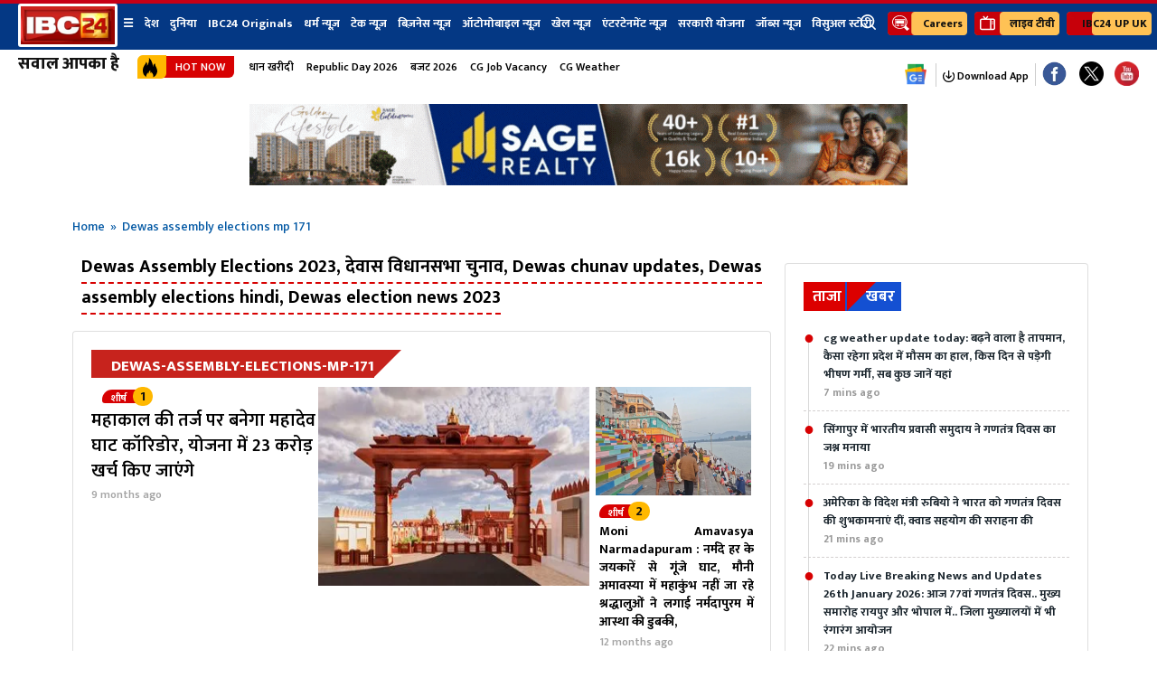

--- FILE ---
content_type: text/html; charset=utf-8
request_url: https://www.ibc24.in/assembly-election-2022/madhya-pradesh-assembly-elections/dewas-assembly-elections-mp-171
body_size: 20974
content:
<? php // $pcontext=get_page_context();
?>
<!DOCTYPE html>
<html lang="hi">
<head>
<meta charset="utf-8"> 
<meta name="viewport" content="width=device-width, initial-scale=1.0"> 
<meta property="fb:pages" content="477626682292943"> 
<meta property="fb:app_id" content="1937927239636039" /> 
<meta name="google-site-verification" content="0cyDaijpr9YQ-LyMw1syvETUS5zEd7TBwhZkXixeV0M" /> 
<link rel="icon" type="image/x-icon" href="https://media.ibc24.in/favicon.ico" />
<!-- PNG favicons -->
<link rel="icon" type="image/png" sizes="32x32" href="https://media.ibc24.in/wp-content/uploads/2025/08/favicon-32x32-1.png"> 
<link rel="icon" type="image/png" sizes="16x16" href="https://media.ibc24.in/wp-content/uploads/2025/08/favicon-16x16-1.png"> 
<!-- PWA / Android -->
<link rel="icon" type="image/png" sizes="192x192" href="https://media.ibc24.in/wp-content/uploads/2025/08/android-chrome-192x192-1.png"> 
<link rel="icon" type="image/png" sizes="512x512" href="https://media.ibc24.in/wp-content/uploads/2025/08/android-chrome-512x512-1.png"> 
<!-- Apple Touch Icon -->
<link rel="apple-touch-icon" sizes="180x180" href="https://media.ibc24.in/wp-content/uploads/2025/08/apple-touch-icon.png"> 
<!-- Safari pinned tab -->
<link rel="mask-icon" href="https://media.ibc24.in/wp-content/uploads/2025/07/ibc24-logo.webp" color="#5bbad5"> 
<!-- Microsoft tiles -->
<meta name="msapplication-TileColor" content="#2b5797"> 
<meta name="msapplication-TileImage" content="https://media.ibc24.in/wp-content/uploads/2025/08/ms-tile.png"> 
<link rel="preconnect" href="https://fonts.googleapis.com"> 
<link rel="dns-prefetch" href="https://www.googletagmanager.com"> 
<link rel="dns-prefetch" href="https://www.google-analytics.com"> 
<link rel="dns-prefetch" href="https://www.google.com"> 
<link rel="dns-prefetch" href="https://www.ibc24.in"> 
<link rel="dns-prefetch" href="//images.ibc24.in"> 
<link rel="dns-prefetch" href="//cdn.feedify.net"> 
<link rel="dns-prefetch" href="//jsc.mgid.com"> 
<link rel="dns-prefetch" href="//sb.scorecardresearch.com"> 
<meta name='robots' content='index, follow, max-image-preview:large, max-snippet:-1, max-video-preview:-1' />

	<!-- This site is optimized with the Yoast SEO Premium plugin v18.2.1 (Yoast SEO v20.13) - https://yoast.com/wordpress/plugins/seo/ -->
	<title>Dewas Assembly Elections 2023 | देवास विधानसभा चुनाव - IBC24 News : Chhattisgarh News, Madhya Pradesh News, Chhattisgarh News Live , Madhya Pradesh News Live, Chhattisgarh News In Hindi, Madhya Pradesh In Hindi</title>
	<meta name="description" content="Dewas Assembly Elections 2023, देवास विधानसभा चुनाव, Dewas chunav updates, Dewas assembly elections hindi, Dewas election news 2023" />
	<link rel="canonical" href="https://www.ibc24.in/assembly-election-2022/madhya-pradesh-assembly-elections/dewas-assembly-elections-mp-171" />
	<meta property="og:locale" content="hi_IN" />
	<meta property="og:type" content="article" />
	<meta property="og:title" content="Dewas Assembly Elections 2023 | देवास विधानसभा चुनाव - IBC24 News : Chhattisgarh News, Madhya Pradesh News, Chhattisgarh News Live , Madhya Pradesh News Live, Chhattisgarh News In Hindi, Madhya Pradesh In Hindi" />
	<meta property="og:description" content="Dewas Assembly Elections 2023, देवास विधानसभा चुनाव, Dewas chunav updates, Dewas assembly elections hindi, Dewas election news 2023" />
	<meta property="og:url" content="https://www.ibc24.in/assembly-election-2022/madhya-pradesh-assembly-elections/dewas-assembly-elections-mp-171" />
	<meta property="og:site_name" content="IBC24 News : Chhattisgarh News, Madhya Pradesh News, Chhattisgarh News Live , Madhya Pradesh News Live, Chhattisgarh News In Hindi, Madhya Pradesh In Hindi" />
	<meta property="og:image" content="https://media.ibc24.in/wp-content/uploads/2021/07/ibc24-logo-big-one.png" />
	<meta property="og:image:width" content="1024" />
	<meta property="og:image:height" content="1024" />
	<meta property="og:image:type" content="image/png" />
	<meta name="twitter:card" content="summary_large_image" />
	<meta name="twitter:site" content="@IBC24News" />
	<!-- / Yoast SEO Premium plugin. -->


<link rel='dns-prefetch' href='//media.ibc24.in' />
<link rel='stylesheet' id='header-css' href='https://www.ibc24.in/wp-content/themes/ibc24/css/header.css?ver=5.9.9' type='text/css' media='all' />
<link rel='stylesheet' id='footer-css' href='https://www.ibc24.in/wp-content/themes/ibc24/css/footer.css?ver=6.4.5' type='text/css' media='all' />
<link rel='stylesheet' id='category-css' href='https://www.ibc24.in/wp-content/themes/ibc24/css/category.css?v=1769394778&#038;ver=6.4.3' type='text/css' media='all' />
<link rel="https://api.w.org/" href="https://www.ibc24.in/wp-json/" /><link rel="alternate" type="application/json" href="https://www.ibc24.in/wp-json/wp/v2/categories/464295" /><link rel="EditURI" type="application/rsd+xml" title="RSD" href="https://www.ibc24.in/xmlrpc.php?rsd" />
<style type="text/css">.aawp .aawp-tb__row--highlight{background-color:#256aaf;}.aawp .aawp-tb__row--highlight{color:#256aaf;}.aawp .aawp-tb__row--highlight a{color:#256aaf;}</style><!-- Stream WordPress user activity plugin v3.9.3 -->
<!-- There is no amphtml version available for this URL. --><link rel="icon" href="https://media.ibc24.in/wp-content/uploads/2021/07/15405511551538145717logo_w.png" sizes="32x32" />
<link rel="icon" href="https://media.ibc24.in/wp-content/uploads/2021/07/15405511551538145717logo_w.png" sizes="192x192" />
<link rel="apple-touch-icon" href="https://media.ibc24.in/wp-content/uploads/2021/07/15405511551538145717logo_w.png" />
<meta name="msapplication-TileImage" content="https://media.ibc24.in/wp-content/uploads/2021/07/15405511551538145717logo_w.png" />
		<style type="text/css" id="wp-custom-css">
			.aawp-product .aawp-product__title {
    word-wrap: break-word;
    line-height: 27px !important;
}
		</style>
		 
 
     
 
 
<meta name="google-site-verification" content="XQMXf41j-6jxuMzzEWPVvUAivKmD28RwxB0mUguNPRc"> 
<meta name="msvalidate.01" content="C07232BC5E34ED188301EFBDDBC6A06E"> 
<meta name="p:domain_verify" content="0c1b388a675be11aeca4a132fc938e2d"> 
<meta property="article:publisher" content="https://www.facebook.com/IBC24News/" /> 
<!-- Google Tag Manager -->
<script>(function(w,d,s,l,i){w[l]=w[l]||[];w[l].push({'gtm.start': new Date().getTime(),event:'gtm.js'});var f=d.getElementsByTagName(s)[0], j=d.createElement(s),dl=l!='dataLayer'?'&l='+l:'';j.async=true;j.src= 'https://www.googletagmanager.com/gtm.js?id='+i+dl;f.parentNode.insertBefore(j,f); })(window,document,'script','dataLayer','GTM-MR9WXLRH');</script>
<noscript><iframe src="https://www.googletagmanager.com/ns.html?id=GTM-MR9WXLRH" height="0" width="0" style="display:none;visibility:hidden"></iframe></noscript>
<!-- End Google Tag Manager -->
 <!-- Google tag (gtag.js) -->
<script async src="https://www.googletagmanager.com/gtag/js?id=G-ETFDWP8LHS"></script>
<script>
  window.dataLayer = window.dataLayer || [];
  function gtag(){dataLayer.push(arguments);}
  gtag('js', new Date());

  gtag('config', 'G-ETFDWP8LHS');
</script>
<script async src="https://securepubads.g.doubleclick.net/tag/js/gpt.js" crossorigin="anonymous"></script> 
<script src="https://jsc.mgid.com/site/833071.js" async></script> 



<!--Feedify Script Start-->
<script id="feedify_webscript">
var feedify = feedify || {};
window.feedify_options = {
    fedify_url: "https://feedify.net/",
    pkey: "BO_T8ZJLGxNlamu2ZGdMKVjEwPAalLQyH_Cfl0ZzroWCLfEb_lcb9OQcw5jy4YnOdxY53dDBwTZw2SY9WJFH-Mg"
};
(function(window, document) {
    function addScript(script_url) {
        var s = document.createElement('script');
        s.type = 'text/javascript';
        s.src = script_url;
        document.getElementsByTagName('head')[0].appendChild(s);
    }
    addScript('https://cdn.feedify.net/getjs/feedbackembad-min-3.0.js');
})(window, document);
</script>
<!--Feedify Script End-->
 
<script>
window.dataLayer = window.dataLayer || [];
dataLayer.push({
    event: 'page_view_with_author',
    article_author: ''
});
</script>
<!-- Begin comScore Tag -->
<script>
var _comscore = _comscore || [];
_comscore.push({ c1: "2", c2: "32697194" });
(function() {
    var s = document.createElement("script"), el = document.getElementsByTagName("script")[0];
    s.async = true;
    s.src = (document.location.protocol == "https:" ? "https://sb" : "http://b") + ".scorecardresearch.com/beacon.js";
    el.parentNode.insertBefore(s, el);
})();
</script>
<script>
(function(a, s, y, n, c, h, i, d, e) {
    s.className += " " + y;
    h.start = 1 * new Date();
    h.end = i = function() {
        s.className = s.className.replace(RegExp(" ?" + y), "");
    };
    (a[n] = a[n] || []).hide = h;
    setTimeout(function() { i(); h.end = null; }, c);
    h.timeout = c;
})(window, document.documentElement, "async-hide", "dataLayer", 100, { "GTM-WXNKV5W": true });
</script>
<script type="application/ld+json">
{
    "@context": "https://schema.org",
    "@type": "WebSite",
    "name": "IBC24 News",
    "alternateName": [
        "ibc 24 news",
        "ibc24",
        "ibc24.in",
        "ibc 24",
        "cg news ibc24",
        "mp news ibc24"
    ],
    "url": "https://www.ibc24.in/",
    "potentialAction": {
        "@type": "SearchAction",
        "target": "https://www.ibc24.in/search?q={search_term_string}",
        "query-input": "required name=search_term_string"
    }
}
</script>


<script type="application/ld+json">
{
    "@context": "https://schema.org",
    "@type": "NewsMediaOrganization",
    "@id" :"https://www.ibc24.in/#Organization",
    "name": "IBC24",
    "legalName": "IBC24",
    "alternateName": "IBC24",
    "url": "https://www.ibc24.in/",
    "sameAs": [
        "https://www.facebook.com/IBC24News/",
        "https://twitter.com/IBC24News",
        "https://www.youtube.com/channel/UCBc13XYipnBIBE3Ff8QaaGg",
        "https://www.instagram.com/ibc24.in",
        "https://t.me/cg_mp_news",
        "https://in.linkedin.com/company/ibc24-news"
    ],
    "image": "https://media.ibc24.in/wp-content/uploads/2025/10/ibc24-6-bitmap-copy-41@2x.png",
    "logo": {
        "@type": "ImageObject",
        "url": "https://media.ibc24.in/wp-content/uploads/2025/10/ibc24-6-bitmap-copy-41@2x.png",
        "width": 54,
        "height": 69
    },
    "address": {
        "@type": "PostalAddress",
        "streetAddress": " IBC24 Mediaplex, M/s S.B. Multimedia Pvt. Ltd, Vidhan Sabha Rd, near MGM Eye Institute, Saddu",
        "addressLocality": "Chhattisgarh",
        "addressCountry": "IN",
        "addressRegion": "Chhattisgarh",
        "postalCode": "492014",
        "telephone": "0771-4008700"
    },

    "contactPoint": {
    "@type": "ContactPoint",
    "telephone": "0771-4008700",
    "email": "Assignment@ibc24.in"
  }
}
</script>




<script type="application/ld+json">
{
    "@context": "https://schema.org",
    "@type": "BreadcrumbList",
    "itemListElement": [
        {
            "@type": "ListItem",
            "position": 1,
            "item": {
                "@id": "https://www.ibc24.in/",
                "name": "Hindi News"
            }
        },
        {
            "@type": "ListItem",
            "position": 2,
            "item": {
                "@id": "https://www.ibc24.in/assembly-election-2022",
                "name": "Assembly Election 2022"
            }
        },
        {
            "@type": "ListItem",
            "position": 3,
            "item": {
                "@id": "https://www.ibc24.in/assembly-election-2022/madhya-pradesh-assembly-elections",
                "name": "Madhya Pradesh Assembly Elections"
            }
        }
    ]
}</script>
<script type="application/ld+json">
{
    "@context": "https:\/\/schema.org",
    "@type": "SiteNavigationElement",
    "name": [
        "देश",
        "छत्तीसगढ़ न्यूज़",
        "मध्य प्रदेश न्यूज़",
        "उत्तर प्रदेश न्यूज़",
        "बिहार न्यूज़",
        "उत्तराखंड न्यूज़",
        "महाराष्ट्र न्यूज़",
        "हिमाचल प्रदेश न्यूज़",
        "हरियाणा न्यूज़",
        "दुनिया",
        "IBC24 Originals",
        "Indian Viral Videos",
        "धर्म न्यूज़",
        "राशिफल",
        "टेक न्यूज़",
        "गैजेट्स न्यूज़",
        "बिज़नेस न्यूज़",
        "शेयर बाज़ार",
        "ऑटोमोबाइल न्यूज़",
        "खेल न्यूज़",
        "एंटरटेनमेंट न्यूज़",
        "सरकारी योजना",
        "जॉब्स न्यूज",
        "यूथ कॉर्नर",
        "विसुअल स्टोरी"
    ],
    "url": [
        "https:\/\/www.ibc24.in\/country",
        "https:\/\/www.ibc24.in\/state\/chhattisgarh",
        "https:\/\/www.ibc24.in\/state\/madhya-pradesh",
        "https:\/\/www.ibc24.in\/state\/uttar-pradesh",
        "https:\/\/www.ibc24.in\/state\/bihar",
        "https:\/\/www.ibc24.in\/state\/uttarakhand",
        "https:\/\/www.ibc24.in\/state\/maharashtra",
        "https:\/\/www.ibc24.in\/state\/himachal-pradesh",
        "https:\/\/www.ibc24.in\/state\/haryana",
        "https:\/\/www.ibc24.in\/world",
        "https:\/\/www.ibc24.in\/ibc24-originals",
        "https:\/\/www.ibc24.in\/videos",
        "https:\/\/www.ibc24.in\/religion",
        "https:\/\/www.ibc24.in\/astrology",
        "https:\/\/www.ibc24.in\/tech-news",
        "https:\/\/www.ibc24.in\/electronics-gadget",
        "https:\/\/www.ibc24.in\/business",
        "https:\/\/www.ibc24.in\/stock-market",
        "https:\/\/www.ibc24.in\/automobiles-news",
        "https:\/\/www.ibc24.in\/sport",
        "https:\/\/www.ibc24.in\/entertainment",
        "https:\/\/www.ibc24.in\/sarkari-yojana",
        "https:\/\/www.ibc24.in\/jobs",
        "https:\/\/www.ibc24.in\/youth-corner",
        "https:\/\/www.ibc24.in\/web-stories"
    ]
}</script>
<script type="application/ld+json">
{"@context":"https://schema.org","@type":"WebPage","name":"Dewas Assembly Elections 2023 | देवास विधानसभा चुनाव - IBC24 News : Chhattisgarh News, Madhya Pradesh News, Chhattisgarh News Live , Madhya Pradesh News Live, Chhattisgarh News In Hindi, Madhya Pradesh In Hindi","keywords":"Dewas Assembly Elections 2023, देवास विधानसभा चुनाव, Dewas chunav updates, Dewas assembly elections hindi, Dewas election news 2023","description":"Dewas Assembly Elections 2023, देवास विधानसभा चुनाव, Dewas chunav updates, Dewas assembly elections hindi, Dewas election news 2023","url":"https://www.ibc24.in/dewas-assembly-elections-mp-171","publisher":{"@type":"Organization","name":"IBC24 News","logo":{"@type":"ImageObject","url":"https://www.ibc24.in/wp-content/uploads/2023/01/ibc24-logo.png"}},"speakable":{"@type":"SpeakableSpecification","xpath":["//title","//meta[@name='description']/@content"]}}</script>
<meta name="keywords" content="Dewas Assembly Elections 2023, देवास विधानसभा चुनाव, Dewas chunav updates, Dewas assembly elections hindi, Dewas election news 2023" />
<style type="text/css">
    #content_video_ima-ad-container iframe {
        height: 100% !important;
    }
</style>
<!-- Google Tag Manager -->
<!-- End Google Tag Manager -->
<script>
lozadDebug = true;
lozadDynamicImage = true;
</script>
<script>
window.dataLayer = window.dataLayer || [];
window.dataLayer.push({
    'author': ''
});
</script>
<!-- Google Tag Manager -->
<!-- <script>
(function(w,d,s,l,i){w[l]=w[l]||[];w[l].push({'gtm.start': new Date().getTime(),event:'gtm.js'});var f=d.getElementsByTagName(s)[0], j=d.createElement(s),dl=l!='dataLayer'?'&l='+l:'';j.async=true;j.src= 'https://www.googletagmanager.com/gtm.js?id='+i+dl;f.parentNode.insertBefore(j,f); })(window,document,'script','dataLayer','GTM-MR9WXLRH');
</script>
<noscript><iframe src="https://www.googletagmanager.com/ns.html?id=GTM-MR9WXLRH" height="0" width="0" style="display:none;visibility:hidden"></iframe></noscript> -->
<!-- End Google Tag Manager -->
<!-- 28-12-2024 -->
<!-- NEWZO Tracking script -->
<script type="text/javascript">
if(document.location.href.indexOf("Shareware") != -1){
    var scriptTag = document.createElement('script');
    scriptTag.src = "https://newzo.in/assets/checkscript.js?v=1.2.7."+new Date().getTime();
    document.head.appendChild(scriptTag);
}
</script>
<style>
    .adsCont {
        text-align: center;
        clear: both;
        position: relative;
        padding-top: 2px;
        z-index: 0;
        width: 100%;
    }
    .card h3{
        /* font-size: 11px !important; */
        font-size: 0.8em ;
    }
    .mid-sec-mobi {
        display: none;
    }
    .mid-sec-desktop {
        display: block;
    }
    @media (max-width:767px) {
        .mid-sec-mobi {
            display: block;
        }
        .mid-sec-desktop {
            display: none;
        }
        .container{
            display: block !important;
        }
    }
</style>
 

<script>
  window.googletag = window.googletag || {cmd: []};
  googletag.cmd.push(function() {
    googletag.defineSlot('/21671496529/cm_ibc24_news_top/cm_ibc24_news_multisize_1_1', [[300, 250], [200, 200], [320, 250], [336, 280]], 'div-gpt-ad-1760437820332-0').addService(googletag.pubads());
    googletag.pubads().enableSingleRequest();
    googletag.enableServices();
  });
</script>

<script async type="application/javascript"
src="https://news.google.com/swg/js/v1/swg-basic.js"></script>
 
<script>
if (!window.__swg_inited__) {
window.__swg_inited__ = true;
 
setTimeout(function () {
(self.SWG_BASIC = self.SWG_BASIC || []).push(basicSubscriptions => {
basicSubscriptions.init({
type: "NewsArticle",
isPartOfType: ["Product"],
isPartOfProductId: "CAoiEDmw7TrHss0psmg14kwgCkg:openaccess",
clientOptions: {
theme: "light",
lang: "hi"
}
});
});
}, 30000); // 30 sec delay
}
</script>

<div data-type="_mgwidget" data-widget-id="1832714"></div>
<script>(function(w,q){w[q]=w[q]||[];w[q].push(["_mgc.load"])})(window,"_mgq");</script>


<script async src="https://securepubads.g.doubleclick.net/tag/js/gpt.js" crossorigin="anonymous"></script>

<script type="application/javascript">
(function(w,d,p,c){var r='ptag',o='script',s=function(u){var a=d.createElement(o),
m=d.getElementsByTagName(o)[0];a.async=1;a.src=u;m.parentNode.insertBefore(a,m);};
w[r]=w[r]||function(){(w[r].q = w[r].q || []).push(arguments)};s(p);s(c);})
(window, document, '//tag.adbro.me/tags/ptag.js', '//tag.adbro.me/configs/58vntn2a.js');
</script>
<script src="https://www.cybermedianews.in/CMHB_ibc24.js"></script>
<script id="magictag-new-v2" src="https://magictag.digislots.in/657asds90/magic-shield-v=2.js"></script>
<script>
window.googletag = window.googletag || {cmd: []};
var anchorSlot;
googletag.cmd.push(function() {
anchorSlot = googletag.defineOutOfPageSlot('/23102680889,21671496529/MB_IDC24_TOP_ANCHOR', googletag.enums.OutOfPageFormat.TOP_ANCHOR);
if (anchorSlot) {anchorSlot.addService(googletag.pubads());}
googletag.pubads().enableSingleRequest();
googletag.enableServices();
googletag.display(anchorSlot);
});
</script>
</head>
<body>

<script>
        googletag.cmd.push(function() {
 googletag.display(interstitialSlot);
        });
</script>

<!-- Google Tag Manager (noscript) -->

<!-- End Google Tag Manager (noscript) -->
<!-- mobile header -->
<div class="mobile mobile-one">
    <div class="header">
        <div class="menu-toggle">
            <div class="line"></div>
            <div class="line"></div>
            <div class="line"></div>
        </div>
        <ul class="list-unstyled live-tv list-inline">
            <li>
                <a href="https://www.whatsapp.com/channel/0029Va9nHPgEawdjuFf16O1W" target="_blank">
                    <span class="group-10">
                        <img class="shape" alt="wp channel" src="https://media.ibc24.in/wp-content/uploads/2023/11/wp-channel-icon.svg" title="wp channel">
                        <span class="">Follow</span>
                    </span>
                </a>
            </li>
            <li>
                <a href="https://www.ibc24.in/live-tv" title="live tv">
                    <span class="group-10">
                        <img class="shape" alt="live tv" src="https://media.ibc24.in/wp-content/uploads/2025/10/livetv.svg" title="live tv">
                        <span class="">लाइव टीवी</span>
                    </span>
                </a>
            </li>
        </ul>
        <div class="logo">
            <a href="https://www.ibc24.in" title="logo">
                <img src="https://media.ibc24.in/wp-content/uploads/2025/07/ibc24-logo.webp" class="img-fluid" alt="IBC24 LOGO" title="IBC24 logo" width="90" height="36">
            </a>
        </div>
    </div>
	<div class="mobile-nav">
			<ul class="list-unstyled live-tv list-inline">
				<li>
					<a href="https://news.google.com/publications/CAAiEDmw7TrHss0psmg14kwgCkgqFAgKIhA5sO06x7LNKbJoNeJMIApI?hl=hi&gl=IN&ceid=IN:hi" title="google news">
						<span class="google-news-icon">
							<img class="shape " alt="google news" title="google news mobile icon" src="https://media.ibc24.in/wp-content/uploads/2025/07/google-news-icon.webp" width="25">
						</span>
					</a>
				</li>
				<li>
					<a href="https://www.ibc24.in/podcast" title="live radio">
						<span class="">
							<img class="shape" alt="live radio" title="live radio mobile icon" src="https://media.ibc24.in/wp-content/uploads/2025/10/liveradio.svg">
						</span>
					</a>
				</li>
				<li>
					<a href="#" title="search mobile">
						<span class="">
							<img class="shape" alt="search mobile icon" title="search mobile icon" src="https://www.ibc24.in/wp-content/themes/ibc24/images/search.svg">
						</span>
					</a>
				</li>
			</ul>
			<ul><li><a href="https://www.ibc24.in/country" title="देश">देश</a></li><li><a href="https://www.ibc24.in/state/chhattisgarh" title="छत्तीसगढ़ न्यूज़">छत्तीसगढ़ न्यूज़</a></li><li><a href="https://www.ibc24.in/state/madhya-pradesh" title="मध्य प्रदेश न्यूज़">मध्य प्रदेश न्यूज़</a></li><li><a href="https://www.ibc24.in/state/uttar-pradesh" title="उत्तर प्रदेश न्यूज़">उत्तर प्रदेश न्यूज़</a></li><li><a href="https://www.ibc24.in/state/bihar" title="बिहार न्यूज़">बिहार न्यूज़</a></li><li><a href="https://www.ibc24.in/state/uttarakhand" title="उत्तराखंड न्यूज़">उत्तराखंड न्यूज़</a></li><li><a href="https://www.ibc24.in/state/maharashtra" title="महाराष्ट्र न्यूज़">महाराष्ट्र न्यूज़</a></li><li><a href="https://www.ibc24.in/state/himachal-pradesh" title="हिमाचल प्रदेश न्यूज़">हिमाचल प्रदेश न्यूज़</a></li><li><a href="https://www.ibc24.in/state/haryana" title="हरियाणा न्यूज़">हरियाणा न्यूज़</a></li><li><a href="https://www.ibc24.in/world" title="दुनिया">दुनिया</a></li><li><a href="https://www.ibc24.in/ibc24-originals" title="IBC24 Originals">IBC24 Originals</a></li><li><a href="https://www.ibc24.in/videos" title="Indian Viral Videos">Indian Viral Videos</a></li><li><a href="https://www.ibc24.in/religion" title="धर्म न्यूज़">धर्म न्यूज़</a></li><li><a href="https://www.ibc24.in/astrology" title="राशिफल">राशिफल</a></li><li><a href="https://www.ibc24.in/tech-news" title="टेक न्यूज़">टेक न्यूज़</a></li><li><a href="https://www.ibc24.in/electronics-gadget" title="गैजेट्स न्यूज़">गैजेट्स न्यूज़</a></li><li><a href="https://www.ibc24.in/business" title="बिज़नेस न्यूज़">बिज़नेस न्यूज़</a></li><li><a href="https://www.ibc24.in/stock-market" title="शेयर बाज़ार">शेयर बाज़ार</a></li><li><a href="https://www.ibc24.in/automobiles-news" title="ऑटोमोबाइल न्यूज़">ऑटोमोबाइल न्यूज़</a></li><li><a href="https://www.ibc24.in/sport" title="खेल न्यूज़">खेल न्यूज़</a></li><li><a href="https://www.ibc24.in/entertainment" title="एंटरटेनमेंट न्यूज़">एंटरटेनमेंट न्यूज़</a></li><li><a href="https://www.ibc24.in/sarkari-yojana" title="सरकारी योजना">सरकारी योजना</a></li><li><a href="https://www.ibc24.in/jobs" title="जॉब्स न्यूज">जॉब्स न्यूज</a></li><li><a href="https://www.ibc24.in/youth-corner" title="यूथ कॉर्नर">यूथ कॉर्नर</a></li><li><a href="https://www.ibc24.in/web-stories" title="विसुअल स्टोरी">विसुअल स्टोरी</a></li></ul>		</div>
	</div>
	<!-- mobile header ends -->
	<!-- header -->
	<div class="HomeContent">
												<section class="header desk-header">
		<div class="navigation mukta-extra-bold-white-16px">
			<div class="nav-container">
							<div class="brand">
					<a href="https://www.ibc24.in/" title="IBC24"> <img src="https://media.ibc24.in/wp-content/uploads/2025/07/ibc24-logo.webp" class="img-fluid mt-10" width="110" height="48px" alt="IBC24 LOGO" title="IBC24 logo"></a>
						 <div class="caption"><p>सवाल आपका है</p></div>
				</div>
								<nav>
				<div class="nav-mobile">
  <button id="navbar-toggle" onclick="openNav()" title="Open mobile menu" aria-label="Open mobile navigation">
    <span></span>
  </button>
</div>
    <style>#navigation{
    text-align:center;
transform: translateX(130px);
    z-index: 1;
}
#navigation h2{
    color:#DDD;
}
.nav{
    display:inline-block;
    z-index:5;
    font-weight:bold;
}
.nav ul{
    width:auto;
    list-style:none;
    display: flex;
}
.nav ul>li{
    display:inline-block;
}
ul.sub-menu>li {
    width: 100%;
        white-space: nowrap;
}
.nav ul>li a{
    text-decoration:none;
    text-align:center;
    color:#fff;
    display:block;
    line-height:45px;
}
ul.sub-menu>li {
    background-color: #043884;
    z-index: 1;
}
.nav ul>li ul{
    margin-top:0px;
    padding-left:0px;
    position:absolute;
    display:none;
}
.nav ul>li:hover ul{
    display:block;
}
#mySidepanel .nav ul>li:hover ul {
    display: contents;
}
.nav ul>li ul>li{
    display:block;
}
.nav ul>li ul>li ul{
    margin-left:100%;
    margin-top:-30px;
    visibility:hidden;
}
.nav ul>li ul>li:hover ul{
    margin-left:100%;
    visibility:visible;
}
ul.sub-menu.nav__list-content {
    display: contents;
}
@media only screen and (max-width:720px){
	.header .botnav-left {
/*    transform: translateX(142px);*/
    width: 100%;
}
	.header .botnav-right{
		display: none !important;
	}
}
</style>
					<div id="navigation">
  <div id="nav" class="nav">
	          <ul><li><a href="javascript:void(0);" class="side-menu" onclick="openNav()">☰</a></li>
	              <li><a title="देश" href="https://www.ibc24.in/country">देश</a>
            <ul class="sub-menu"><li><a title="छत्तीसगढ़ न्यूज़" href="https://www.ibc24.in/state/chhattisgarh">छत्तीसगढ़ न्यूज़</a> </li>
<li><a title="मध्य प्रदेश न्यूज़" href="https://www.ibc24.in/state/madhya-pradesh">मध्य प्रदेश न्यूज़</a> </li>
<li><a title="उत्तर प्रदेश न्यूज़" href="https://www.ibc24.in/state/uttar-pradesh">उत्तर प्रदेश न्यूज़</a> </li>
<li><a title="बिहार न्यूज़" href="https://www.ibc24.in/state/bihar">बिहार न्यूज़</a> </li>
<li><a title="उत्तराखंड न्यूज़" href="https://www.ibc24.in/state/uttarakhand">उत्तराखंड न्यूज़</a> </li>
<li><a title="महाराष्ट्र न्यूज़" href="https://www.ibc24.in/state/maharashtra">महाराष्ट्र न्यूज़</a> </li>
<li><a title="हिमाचल प्रदेश न्यूज़" href="https://www.ibc24.in/state/himachal-pradesh">हिमाचल प्रदेश न्यूज़</a> </li>
<li><a title="हरियाणा न्यूज़" href="https://www.ibc24.in/state/haryana">हरियाणा न्यूज़</a> </li>
</ul></li><li><a title="दुनिया" href="https://www.ibc24.in/world">दुनिया</a> </li>
<li><a title="IBC24 Originals" href="https://www.ibc24.in/ibc24-originals">IBC24 Originals</a>
            <ul class="sub-menu"><li><a title="Indian Viral Videos" href="https://www.ibc24.in/videos">Indian Viral Videos</a> </li>
</ul></li><li><a title="धर्म न्यूज़" href="https://www.ibc24.in/religion">धर्म न्यूज़</a>
            <ul class="sub-menu"><li><a title="राशिफल" href="https://www.ibc24.in/astrology">राशिफल</a> </li>
</ul></li><li><a title="टेक न्यूज़" href="https://www.ibc24.in/tech-news">टेक न्यूज़</a>
            <ul class="sub-menu"><li><a title="गैजेट्स न्यूज़" href="https://www.ibc24.in/electronics-gadget">गैजेट्स न्यूज़</a> </li>
</ul></li><li><a title="बिज़नेस न्यूज़" href="https://www.ibc24.in/business">बिज़नेस न्यूज़</a>
            <ul class="sub-menu"><li><a title="शेयर बाज़ार" href="https://www.ibc24.in/stock-market">शेयर बाज़ार</a> </li>
</ul></li><li><a title="ऑटोमोबाइल न्यूज़" href="https://www.ibc24.in/automobiles-news">ऑटोमोबाइल न्यूज़</a> </li>
<li><a title="खेल न्यूज़" href="https://www.ibc24.in/sport">खेल न्यूज़</a> </li>
<li><a title="एंटरटेनमेंट न्यूज़" href="https://www.ibc24.in/entertainment">एंटरटेनमेंट न्यूज़</a> </li>
<li><a title="सरकारी योजना" href="https://www.ibc24.in/sarkari-yojana">सरकारी योजना</a> </li>
<li><a title="जॉब्स न्यूज" href="https://www.ibc24.in/jobs">जॉब्स न्यूज</a>
            <ul class="sub-menu"><li><a title="यूथ कॉर्नर" href="https://www.ibc24.in/youth-corner">यूथ कॉर्नर</a> </li>
</ul></li><li><a title="विसुअल स्टोरी" href="https://www.ibc24.in/web-stories">विसुअल स्टोरी</a> </li>
          </ul>
</div></div>
			<!-- sidemenu -->
			<div id="mySidepanel" class="sidepanel">
			  <a href="javascript:void(0)" class="closebtn" onclick="closeNav()">×</a>
			<section class="nav">
    <ul class="nav__list">
        <li class="nav__list-item">
        <a href="https://www.ibc24.in/country" class="nav__list-link">
            देश        </a>
                <li class="nav__list-item">
        <a href="#" class="nav__list-link">
            प्रदेश न्यूज        </a>
                                            <ul class="sub-menu nav__list-content">
               <div class="nav__container">
               	<div class="row">
               		<div class="nav__container-page">
               		</div>
               		<div class="nav__list-children">
            <li class="nav__children">
	<a href="https://www.ibc24.in/state/chhattisgarh" class="nav__children-head">छत्तीसगढ़ न्यूज</a>
</li>
                                        <li class="nav__children">
	<a href="https://www.ibc24.in/state/madhya-pradesh" class="nav__children-head">मध्यप्रदेश न्यूज</a>
</li>
                                        <li class="nav__children">
	<a href="https://www.ibc24.in/state/uttar-pradesh" class="nav__children-head">उत्तर प्रदेश न्यूज</a>
</li>
                                        <li class="nav__children">
	<a href="https://www.ibc24.in/state/bihar" class="nav__children-head">बिहार न्यूज</a>
</li>
                                        <li class="nav__children">
	<a href="https://www.ibc24.in/state/uttarakhand" class="nav__children-head">उत्तराखंड न्यूज</a>
</li>
                                        <li class="nav__children">
	<a href="https://www.ibc24.in/state/maharashtra" class="nav__children-head">महाराष्ट्र न्यूज</a>
</li>
                                        <li class="nav__children">
	<a href="https://www.ibc24.in/state/himachal-pradesh" class="nav__children-head">हिमाचल प्रदेश न्यूज</a>
</li>
                                        <li class="nav__children">
	<a href="https://www.ibc24.in/state/haryana" class="nav__children-head">हरियाणा न्यूज</a>
</li>
                        </div>
            </div>
               </div>
            </ul>
                        <li class="nav__list-item">
        <a href="#" class="nav__list-link">
            शहर        </a>
                                            <ul class="sub-menu nav__list-content">
               <div class="nav__container">
               	<div class="row">
               		<div class="nav__container-page">
               		</div>
               		<div class="nav__list-children">
            <li class="nav__children">
	<a href="https://www.ibc24.in/city/bhopal" class="nav__children-head">भोपाल</a>
</li>
                                        <li class="nav__children">
	<a href="https://www.ibc24.in/city/indore" class="nav__children-head">इंदौर</a>
</li>
                                        <li class="nav__children">
	<a href="https://www.ibc24.in/city/jabalpur" class="nav__children-head">जबलपुर</a>
</li>
                                        <li class="nav__children">
	<a href="https://www.ibc24.in/city/gwalior" class="nav__children-head">ग्वालियर</a>
</li>
                                        <li class="nav__children">
	<a href="https://www.ibc24.in/city/raipur" class="nav__children-head">रायपुर</a>
</li>
                                        <li class="nav__children">
	<a href="https://www.ibc24.in/city/bilaspur" class="nav__children-head">बिलासपुर</a>
</li>
                        </div>
            </div>
               </div>
            </ul>
                        <li class="nav__list-item">
        <a href="https://www.ibc24.in/world" class="nav__list-link">
            दुनिया        </a>
                <li class="nav__list-item">
        <a href="https://www.ibc24.in/ibc24-originals" class="nav__list-link">
            IBC24 Originals        </a>
                <li class="nav__list-item">
        <a href="https://www.ibc24.in/business" class="nav__list-link">
            बिज़नेस        </a>
                                            <ul class="sub-menu nav__list-content">
               <div class="nav__container">
               	<div class="row">
               		<div class="nav__container-page">
               		</div>
               		<div class="nav__list-children">
            <li class="nav__children">
	<a href="https://www.ibc24.in/stock-market" class="nav__children-head">शेयर बाज़ार</a>
</li>
                        </div>
            </div>
               </div>
            </ul>
                        <li class="nav__list-item">
        <a href="https://www.ibc24.in/tech-news" class="nav__list-link">
            टेक न्यूज        </a>
                                            <ul class="sub-menu nav__list-content">
               <div class="nav__container">
               	<div class="row">
               		<div class="nav__container-page">
               		</div>
               		<div class="nav__list-children">
            <li class="nav__children">
	<a href="https://www.ibc24.in/electronics-gadget" class="nav__children-head">गैजेट्स न्यूज</a>
</li>
                        </div>
            </div>
               </div>
            </ul>
                        <li class="nav__list-item">
        <a href="https://www.ibc24.in/religion" class="nav__list-link">
            धर्म        </a>
                <li class="nav__list-item">
        <a href="https://www.ibc24.in/automobiles-news" class="nav__list-link">
            ऑटोमोबाइल        </a>
                <li class="nav__list-item">
        <a href="https://www.ibc24.in/entertainment" class="nav__list-link">
            एंटरटेनमेंट        </a>
                <li class="nav__list-item">
        <a href="https://www.ibc24.in/sport" class="nav__list-link">
            खेल        </a>
                <li class="nav__list-item">
        <a href="https://www.ibc24.in/jobs" class="nav__list-link">
            जॉब्स न्यूज        </a>
                                            <ul class="sub-menu nav__list-content">
               <div class="nav__container">
               	<div class="row">
               		<div class="nav__container-page">
               		</div>
               		<div class="nav__list-children">
            <li class="nav__children">
	<a href="https://www.ibc24.in/youth-corner" class="nav__children-head">यूथ कॉर्नर</a>
</li>
                        </div>
            </div>
               </div>
            </ul>
                        <li class="nav__list-item">
        <a href="https://www.ibc24.in/khabar-bebak" class="nav__list-link">
            Youtube Channels        </a>
                                            <ul class="sub-menu nav__list-content">
               <div class="nav__container">
               	<div class="row">
               		<div class="nav__container-page">
               		</div>
               		<div class="nav__list-children">
            <li class="nav__children">
	<a href="https://www.youtube.com/@IBC24InNews" class="nav__children-head">IBC24</a>
</li>
                                        <li class="nav__children">
	<a href="https://www.youtube.com/@ibc24jankarwan82" class="nav__children-head">Ibc24 Jankarwan</a>
</li>
                                        <li class="nav__children">
	<a href="https://www.youtube.com/channel/UCGnqaEa5wmyxxXeP8NXo6qw" class="nav__children-head">IBC 24 Digital</a>
</li>
                                        <li class="nav__children">
	<a href="https://www.youtube.com/@ibc24upuk" class="nav__children-head">Ibc24 Up-Uk</a>
</li>
                                        <li class="nav__children">
	<a href="https://www.youtube.com/@ibc24madhya" class="nav__children-head">Ibc24 Madhya</a>
</li>
                                        <li class="nav__children">
	<a href="https://www.youtube.com/@ibc24maidani" class="nav__children-head">Ibc24 Maidani</a>
</li>
                                        <li class="nav__children">
	<a href="https://www.youtube.com/@ibc24surguja" class="nav__children-head">Ibc24 Sarguja</a>
</li>
                                        <li class="nav__children">
	<a href="https://www.youtube.com/@ibc24bastar" class="nav__children-head">Ibc24 Bastar</a>
</li>
                                        <li class="nav__children">
	<a href="https://www.youtube.com/@ibc24malwa" class="nav__children-head">Ibc24 Malwa</a>
</li>
                                        <li class="nav__children">
	<a href="https://www.youtube.com/@ibc24mahakoshal" class="nav__children-head">Ibc24 Mahakoshal</a>
</li>
                        </div>
            </div>
               </div>
            </ul>
                    </ul>
            </section>
			</div>
			<!-- sidemenu ends -->
					<ul class="nav-list nav-list-right">
						<li>
						<form action="/search" method="get" id="headerSearch" class="searchbox">
										<input autocomplete="off" placeholder="Search" type="text" value="" id="searchText2"
										name="q" class="searchbox-input" onkeyup="buttonUp();" required>
									<span class="searchbox-icon">
							        	 <img  alt="search" src="https://www.ibc24.in/wp-content/themes/ibc24/images/search.svg" title="search icon"
							        	 alt="search">
							        </span>
								</form>
							<!-- <a href="javascript:void(0);" title="search"> <i class="fa fa-search"></i> </a> -->
						</li>
						<li>
							<a href="https://www.ibc24.in/careers" title="Careers"> <span class="group-10">
					        <img class="shape" alt="live tv" src="https://www.ibc24.in/wp-content/themes/ibc24/images/careers-resize.svg" title="careers"  width="19" height="17">
					        <span class="">Careers</span> </span>
							</a>
						</li>
						<li>
							<a href="https://www.ibc24.in/live-tv" title="live tv"> <span class="group-10">
					        <img class="shape" alt="live tv" src="https://media.ibc24.in/wp-content/uploads/2025/10/livetv.svg" title="live tv" width="19" height="17">
					        <span class="">लाइव टीवी</span> </span>
							</a>
						</li>
						<li>
							<a href="https://www.youtube.com/channel/UCtxQodVeIxXIZq64DbANWBg" title="ibc24 up uk" target="_blank">
								<span class="group-10">
									<i class="fa fa-youtube"></i>
					        <span class="">IBC24 UP UK</span> </span>
							</a>
						</li>
						<!-- <li>
							<a href="https://www.ibc24.in/podcast" title="listen to live radio"> <span class="group-10">
					        <img class="shape" alt="radio" src="/images/liveradio.svg" title="listen to live radio">
					        <span class="">रेडियो सुनो</span> </span>
							</a>
						</li> -->
					</ul>
				</nav>
			</div>
		</div>
		<div class="botnav mukta-semi-bold-black-13px">
			<div class="botnav-left">
				<div class="home-bn-label"><span href="#news" title="hot now" class="hot-now hot-now-heading"><span class="fire">
					<img src="https://www.ibc24.in/wp-content/themes/ibc24/images/fire.svg" alt="fire icon" title="hot now">
					 </span>HOT NOW</span></div>
				<ul><li></li><li><a href="https://www.ibc24.in/topic/dhan-kharidi" title="धान खरीदी">धान खरीदी</a></li><li><a href="https://www.ibc24.in/republic-day" title="Republic Day 2026">Republic Day 2026</a></li><li><a href="https://www.ibc24.in/budget" title="बजट 2026">बजट 2026</a></li><li><a href="https://www.ibc24.in/jobs/cg-job-vacancy-2026-12th-pass-3439726.html" title="CG Job Vacancy">CG Job Vacancy</a></li><li><a href="https://www.ibc24.in/chhattisgarh/raipur/cg-weather-today-8-3439719.html" title="CG Weather">CG Weather</a></li></ul>			</div>
<div class="botnav-right">
	<a href="https://news.google.com/publications/CAAiEDmw7TrHss0psmg14kwgCkgqFAgKIhA5sO06x7LNKbJoNeJMIApI?hl=hi&gl=IN&ceid=IN:hi" title="google news">
		<img src="https://media.ibc24.in/wp-content/uploads/2025/07/google-news-icon.webp" class="img-fluid google-news-icon" width="24"  target="_blank" title="google news" alt="google news">
	</a>
	<a href="https://play.google.com/store/apps/details?id=ww.ibc24.in" target="_blank" class="download-btn" title="download app">
		<img src="https://www.ibc24.in/wp-content/themes/ibc24/images/noun_Download_3560756.svg" class="d-icon" title="download app" alt="download app"/>&nbsp;Download App
	</a>
	<a href="https://www.facebook.com/IBC24News/" title="facebook link" target="_blank"><img width="27" height="27" src="https://media.ibc24.in/wp-content/uploads/2025/07/facebook_share.webp" alt="facebook" title="facebook"></a>
		<a href="https://twitter.com/IBC24News" target="_blank"  title="twitter link"><img width="27" height="27" src="https://media.ibc24.in/wp-content/uploads/2025/07/twitter-icon.webp" alt=" Twitter" title="Twitter"></a>
		<a href="https://www.youtube.com/channel/UCBc13XYipnBIBE3Ff8QaaGg" target="_blank" class="youtube " title="youtube "><img width="27" height="27" src="https://media.ibc24.in/wp-content/uploads/2025/07/youtube-19.webp" alt=" youtube" title="youtube"></a>
		<!-- <a href="#about" class="login-btn" title="login">Login</a> </div> -->
</div>
	</div>
	</section>

										<div class="HomeFull">
									<!-- <div class="hr_banner"><a href="#" title="BANNER"> <img src="https://s3.ap-south-1.amazonaws.com/media.ibc24.in/wp-content/uploads/2021/08/Website-banner-970-x-90.jpg" class="img-fluid" alt="IBC24 BANNER" title="IBC24 BANNER">
		</a> </div> -->
			<!-- <div class="hr_banner text-center"><a href="#" title="happy independance day"> <img src="https://s3.ap-south-1.amazonaws.com/media.ibc24.in/wp-content/uploads/2021/08/Website-banner-728-x-90_RAKHI-1.jpg" class="img-fluid d-none" alt="IBC24 BANNER" title="happy independence day">
		<img src="https://s3.ap-south-1.amazonaws.com/media.ibc24.in/wp-content/uploads/2021/08/Mobile-300x250_Rakhi.jpg" class="img-fluid d-block" alt="IBC24 BANNER" title="happy independence day"></a> </div> -->
								           
						
				
				
				
			
	
													           
							

			<div class="ads-container"><div class="hr_banner"><a href="https://sageuniversity.edu.in/" title="happy independance day"> <img src="https://media.ibc24.in/wp-content/uploads/2025/10/SAGE-Ad-2.gif" class="img-fluid d-none" alt="IBC24 BANNER" title="Ad"> 
		<center><img src="https://media.ibc24.in/wp-content/uploads/2025/10/SAGE-Ad-2.gif" class="img-fluid d-block" alt="IBC24 BANNER" title="Ad"></center></a> </div></div>
						
				
			<style type="text/css">
				.ads-container {
					max-width: 1330px;
    				margin: 0 auto;
				}
			</style>	
				
			
	
								    <!-- category section start here -->
	<section class="category-sec">
		<div class="container">
			<div class="left-sec">

				<ul class="breadcrumb">
					<li>
	<a href="https://www.ibc24.in" rel="nofollow">Home</a>&nbsp;&nbsp;&#187;&nbsp;&nbsp;Dewas assembly elections mp 171</li>
				</ul>
				<div class="heading-title">
									<h2><span>Dewas Assembly Elections 2023, देवास विधानसभा चुनाव, Dewas chunav updates, Dewas assembly elections hindi, Dewas election news 2023</span></h2>
				</div>
				
				<div class="card business-news-card">
					<div class="card-body">
					<!-- <div id="div-ub-ibc24.in_1709375102138">
 <script>
window.unibots = window.unibots || { cmd: [] };
unibots.cmd.push(function() { unibotsPlayer("ibc24.in_1709375102138") babu});
</script>
							 </div> -->
						<div class="tag-label">
							<div class="tag-right">
								

								<h1 class="textlabel mukta-extra-bold-white-17px">dewas-assembly-elections-mp-171</h1>
							
							</div>
							<!--<div class="textlabel mukta-semi-bold-black-14px read-more"><a href="#!" title="और भी पढ़ें">और भी पढ़ें...</a></div>-->
						</div>

						<div class="business-news">

						<div class="media">
			<div class="media-body mukta-semi-bold-black-20px">
			<div class="count-badge textlabel mukta-extra-bold-white-12px">
			    						<p>शीर्ष </p><span>1</span>
			    					</div>
			<div class="mukta-semi-bold-black-20px"> <a title="महाकाल की तर्ज पर बनेगा महादेव घाट कॉरिडोर, योजना में 23 करोड़ खर्च किए जाएंगे" href="https://www.ibc24.in/raipur/raipur-mahadev-ghat-will-be-mahadev-corridor-3049929.html"><h2>महाकाल की तर्ज पर बनेगा महादेव घाट कॉरिडोर, योजना में 23 करोड़ खर्च किए जाएंगे</h2></a> </div><small class="time">9 months ago</small> </div>
			<a title="महाकाल की तर्ज पर बनेगा महादेव घाट कॉरिडोर, योजना में 23 करोड़ खर्च किए जाएंगे" href="https://www.ibc24.in/raipur/raipur-mahadev-ghat-will-be-mahadev-corridor-3049929.html"><div class="media-img"><img class="lozad"
				src="https://images.ibc24.in/wp-content/uploads/2024/06/ibc24-watermark-1_V_jpg--650x366-4g.webp"
				data-src="https://media.ibc24.in/wp-content/uploads/2025/04/WhatsApp-Image-2025-04-29-at-5.24.09-PM.jpeg" width="700px" class="img-fluid" alt="महाकाल की तर्ज पर बनेगा महादेव घाट कॉरिडोर, योजना में 23 करोड़ खर्च किए जाएंगे">
</div></a>
			</div><div class="media media-2">
				<div class="media-img">
				<a href="https://www.ibc24.in/ibc24-originals/moni-amavasya-narmadapuram-ghats-echoed-with-the-chants-of-narmade-har-2918611.html" title="business news">
				<img src="https://media.ibc24.in/wp-content/uploads/2025/01/vlcsnap-2025-01-29-08h32m26s421.jpg" width="187px" height="139px" alt="Moni Amavasya Narmadapuram : नर्मदे हर के जयकारें से गूंजे घाट, मौनी अमावस्या में महाकुंभ नहीं जा रहे श्रद्धालुओं ने लगाई नर्मदापुरम में आस्था की डुबकी,">
				</a>
				</div>
				<div class="media-body mukta-semi-bold-black-14px">
				<div class="count-badge textlabel mukta-extra-bold-white-12px">
			    						<p>शीर्ष </p><span>2</span>
			    					</div>
				<p class="textlabel mukta-semi-bold-black-14px "><a href="https://www.ibc24.in/ibc24-originals/moni-amavasya-narmadapuram-ghats-echoed-with-the-chants-of-narmade-har-2918611.html" title="business news">Moni Amavasya Narmadapuram : नर्मदे हर के जयकारें से गूंजे घाट, मौनी अमावस्या में महाकुंभ नहीं जा रहे श्रद्धालुओं ने लगाई नर्मदापुरम में आस्था की डुबकी, </a></p>  <small class="time">12 months ago</small>
				</div>
				</div><div class="media media-2">
				<div class="media-img">
				<a href="https://www.ibc24.in/country/farmers-loan-will-be-waived-in-maharashtra-opposition-parties-in-maharashtra-jointly-released-manifesto-2785434.html" title="business news">
				<img src="https://media.ibc24.in/wp-content/uploads/2024/11/fgfs-v.jpg" width="187px" height="139px" alt="Farmers loan waiver Scheme: किसानों का 3 लाख रुपये तक कर्ज होगा माफ़.. महिलाओं को हर महीने दिए जायेंगे 3 हजार रुपये, पढ़े सभी ऐलान..">
				</a>
				</div>
				<div class="media-body mukta-semi-bold-black-14px">
				<div class="count-badge textlabel mukta-extra-bold-white-12px">
			    						<p>शीर्ष </p><span>3</span>
			    					</div>
				<p class="textlabel mukta-semi-bold-black-14px "><a href="https://www.ibc24.in/country/farmers-loan-will-be-waived-in-maharashtra-opposition-parties-in-maharashtra-jointly-released-manifesto-2785434.html" title="business news">Farmers loan waiver Scheme: किसानों का 3 लाख रुपये तक कर्ज होगा माफ़.. महिलाओं को हर महीने दिए जायेंगे 3 हजार रुपये, पढ़े सभी ऐलान.. </a></p>  <small class="time">1 year ago</small>
				</div>
				</div><div class="media media-2">
				<div class="media-img">
				<a href="https://www.ibc24.in/breaking-news/ncp-releases-list-of-candidates-for-maharashtra-assembly-elections-2773356.html" title="business news">
				<img src="https://media.ibc24.in/wp-content/uploads/2024/10/ncp-2.jpg" width="187px" height="139px" alt="NCP candidates list released: विधानसभा चुनाव के लिए एनसीपी ने जारी की उम्मीदवारों की एक और लिस्ट, जानें पार्टी ने किसको कहां से दिया टिकट?">
				</a>
				</div>
				<div class="media-body mukta-semi-bold-black-14px">
				<div class="count-badge textlabel mukta-extra-bold-white-12px">
			    						<p>शीर्ष </p><span>4</span>
			    					</div>
				<p class="textlabel mukta-semi-bold-black-14px "><a href="https://www.ibc24.in/breaking-news/ncp-releases-list-of-candidates-for-maharashtra-assembly-elections-2773356.html" title="business news">NCP candidates list released: विधानसभा चुनाव के लिए एनसीपी ने जारी की उम्मीदवारों की एक और लिस्ट, जानें पार्टी ने किसको कहां से दिया टिकट? </a></p>  <small class="time">1 year ago</small>
				</div>
				</div><div class="media media-2">
				<div class="media-img">
				<a href="https://www.ibc24.in/chhattisgarh/raipur/navratri-raipur-avinash-capital-homes-phase-2-2736359.html" title="business news">
				<img src="https://media.ibc24.in/wp-content/uploads/2024/10/ACH4.jpg" width="187px" height="139px" alt="Navratri: अविनाश केपिटल होम्स फेज-2 में दुर्गोत्सव पर लोगों में उत्साह, बंगाली वेषभूषा में जमकर थिरके लोग">
				</a>
				</div>
				<div class="media-body mukta-semi-bold-black-14px">
				<div class="count-badge textlabel mukta-extra-bold-white-12px">
			    						<p>शीर्ष </p><span>5</span>
			    					</div>
				<p class="textlabel mukta-semi-bold-black-14px "><a href="https://www.ibc24.in/chhattisgarh/raipur/navratri-raipur-avinash-capital-homes-phase-2-2736359.html" title="business news">Navratri: अविनाश केपिटल होम्स फेज-2 में दुर्गोत्सव पर लोगों में उत्साह, बंगाली वेषभूषा में जमकर थिरके लोग </a></p>  <small class="time">1 year ago</small>
				</div>
				</div><div class="media media-2">
				<div class="media-img">
				<a href="https://www.ibc24.in/country/how-many-votes-were-cast-for-nota-in-indore-indore-lok-sabha-election-result-2024-2549611.html" title="business news">
				<img src="https://media.ibc24.in/wp-content/uploads/2024/06/How-many-votes-were-cast-for-NOTA-in-Indore-Indore-Lok-Sabha-Election-result-2024.jpg" width="187px" height="139px" alt="NOTA Votes in 2024 Election: सूपड़ा साफ़ कांग्रेस ने मनाया NOTA का जश्न.. दफ्तर में नेताओं ने काटा केक, जानें इसकी वजह..">
				</a>
				</div>
				<div class="media-body mukta-semi-bold-black-14px">
				<div class="count-badge textlabel mukta-extra-bold-white-12px">
			    						<p>शीर्ष </p><span>6</span>
			    					</div>
				<p class="textlabel mukta-semi-bold-black-14px "><a href="https://www.ibc24.in/country/how-many-votes-were-cast-for-nota-in-indore-indore-lok-sabha-election-result-2024-2549611.html" title="business news">NOTA Votes in 2024 Election: सूपड़ा साफ़ कांग्रेस ने मनाया NOTA का जश्न.. दफ्तर में नेताओं ने काटा केक, जानें इसकी वजह.. </a></p>  <small class="time">2 years ago</small>
				</div>
				</div></div></div></div><div class="related-news"><div class="card">
					<div class="card-body">
					<div class="media media-2">
					<a href="https://www.ibc24.in/breaking-news/shivraj-singh-chouhan-won-from-vidisha-seat-in-lok-sabha-election-2024-2546509.html" title="Lok Sabha results 2024 MP: शिवराज सिंह चौहान की बड़ी जीत, शंकर लालवानी को जनता बैठाया सिर आंखों पर, MP में भाजपा के इन ​नेताओं ने रिेकॉर्ड मतों से दर्ज की जीत">
					<div class="media-img">
					<img src="https://media.ibc24.in/wp-content/uploads/2024/03/SHIVRAJ-1.jpg" width="211px" height="140px" alt="Lok Sabha results 2024 MP: शिवराज सिंह चौहान की बड़ी जीत, शंकर लालवानी को जनता बैठाया सिर आंखों पर, MP में भाजपा के इन ​नेताओं ने रिेकॉर्ड मतों से दर्ज की जीत">
					</div>
					</a>
					<div class="media-body">
					<a href="https://www.ibc24.in/breaking-news/shivraj-singh-chouhan-won-from-vidisha-seat-in-lok-sabha-election-2024-2546509.html" title="Lok Sabha results 2024 MP: शिवराज सिंह चौहान की बड़ी जीत, शंकर लालवानी को जनता बैठाया सिर आंखों पर, MP में भाजपा के इन ​नेताओं ने रिेकॉर्ड मतों से दर्ज की जीत"><h2 class="textlabel">Lok Sabha results 2024 MP: शिवराज सिंह चौहान की बड़ी जीत, शंकर लालवानी को जनता बैठाया सिर आंखों पर, MP में भाजपा के इन ​नेताओं ने रिेकॉर्ड मतों से दर्ज की जीत</h2> <small class="time mukta-normal-abbey-12px">2 years ago</small>
					<p class="textlabel mukta-medium-black-18px ">Lok Sabha results 2024 MP: शिवराज सिंह चौहान की बड़ी जीत, शंकर लालवानी को जनता बैठाया सिर आंखों पर, MP में भाजपा के इन ​नेताओं ने रिेकॉर्ड मतों से दर्ज की जीत
					</p>
					</a>
					</div>
					</div>
					</div>
					</div><div class="card">
					<div class="card-body">
					<div class="media media-2">
					<a href="https://www.ibc24.in/chhattisgarh/bijapur/12-naxalites-including-3-minors-arrested-5-rewarded-naxalites-surrendered-2544371.html" title="Naxalite Arrested in Bijapur: मतगणना से पहले सुरक्षाबलों को मिली बड़ी सफलता, 3 नाबालिग सहित 12 नक्सली गिरफ्तार, 5 इनामी नक्सलियों ने किया आत्मसमर्पण">
					<div class="media-img">
					<img src="https://media.ibc24.in/wp-content/uploads/2024/03/naxali-.jpg" width="211px" height="140px" alt="Naxalite Arrested in Bijapur: मतगणना से पहले सुरक्षाबलों को मिली बड़ी सफलता, 3 नाबालिग सहित 12 नक्सली गिरफ्तार, 5 इनामी नक्सलियों ने किया आत्मसमर्पण">
					</div>
					</a>
					<div class="media-body">
					<a href="https://www.ibc24.in/chhattisgarh/bijapur/12-naxalites-including-3-minors-arrested-5-rewarded-naxalites-surrendered-2544371.html" title="Naxalite Arrested in Bijapur: मतगणना से पहले सुरक्षाबलों को मिली बड़ी सफलता, 3 नाबालिग सहित 12 नक्सली गिरफ्तार, 5 इनामी नक्सलियों ने किया आत्मसमर्पण"><h2 class="textlabel">Naxalite Arrested in Bijapur: मतगणना से पहले सुरक्षाबलों को मिली बड़ी सफलता, 3 नाबालिग सहित 12 नक्सली गिरफ्तार, 5 इनामी नक्सलियों ने किया आत्मसमर्पण</h2> <small class="time mukta-normal-abbey-12px">2 years ago</small>
					<p class="textlabel mukta-medium-black-18px ">Naxalite Arrested in Bijapur: मतगणना से पहले सुरक्षाबलों को मिली बड़ी सफलता, 3 नाबालिग सहित 12 नक्सली गिरफ्तार, 5 इनामी नक्सलियों ने किया आत्मसमर्पण
					</p>
					</a>
					</div>
					</div>
					</div>
					</div><div class="card">
					<div class="card-body">
					<div class="media media-2">
					<a href="https://www.ibc24.in/madhya-pradesh/politically-unnatural-act-done-during-this-period-jitu-patwaris-attack-on-bjp-2508014.html" title="Jitu Patwari on Indore Lok Sabha Seat : बीजेपी ने उम्मीदवारों का किया अपहरण..! इंदौर में किया राजनीतिक अप्राकृतिक कृत्य, जीतू पटवारी का भाजपा पर हमला">
					<div class="media-img">
					<img src="https://media.ibc24.in/wp-content/uploads/2024/05/jitu-222.jpg" width="211px" height="140px" alt="Jitu Patwari on Indore Lok Sabha Seat : बीजेपी ने उम्मीदवारों का किया अपहरण..! इंदौर में किया राजनीतिक अप्राकृतिक कृत्य, जीतू पटवारी का भाजपा पर हमला">
					</div>
					</a>
					<div class="media-body">
					<a href="https://www.ibc24.in/madhya-pradesh/politically-unnatural-act-done-during-this-period-jitu-patwaris-attack-on-bjp-2508014.html" title="Jitu Patwari on Indore Lok Sabha Seat : बीजेपी ने उम्मीदवारों का किया अपहरण..! इंदौर में किया राजनीतिक अप्राकृतिक कृत्य, जीतू पटवारी का भाजपा पर हमला"><h2 class="textlabel">Jitu Patwari on Indore Lok Sabha Seat : बीजेपी ने उम्मीदवारों का किया अपहरण..! इंदौर में किया राजनीतिक अप्राकृतिक कृत्य, जीतू पटवारी का भाजपा पर हमला</h2> <small class="time mukta-normal-abbey-12px">2 years ago</small>
					<p class="textlabel mukta-medium-black-18px ">Jitu Patwari on Indore Lok Sabha Seat : बीजेपी ने उम्मीदवारों का किया अपहरण..! इंदौर में किया राजनीतिक अप्राकृतिक कृत्य, जीतू पटवारी का भाजपा पर हमला
					</p>
					</a>
					</div>
					</div>
					</div>
					</div><div class="card">
					<div class="card-body">
					<div class="media media-2">
					<a href="https://www.ibc24.in/breaking-news/whose-fleet-will-cross-this-time-in-dewas-lok-sabha-2504398.html" title="Dewas Lok Sabha Election 2024: देवास लोकसभा में इस बार किसका होगा बेड़ा पार? जानें क्या है जनता का मूड?">
					<div class="media-img">
					<img src="https://media.ibc24.in/wp-content/uploads/2024/05/dewas-lok-sabha.jpg" width="211px" height="140px" alt="Dewas Lok Sabha Election 2024: देवास लोकसभा में इस बार किसका होगा बेड़ा पार? जानें क्या है जनता का मूड?">
					</div>
					</a>
					<div class="media-body">
					<a href="https://www.ibc24.in/breaking-news/whose-fleet-will-cross-this-time-in-dewas-lok-sabha-2504398.html" title="Dewas Lok Sabha Election 2024: देवास लोकसभा में इस बार किसका होगा बेड़ा पार? जानें क्या है जनता का मूड?"><h2 class="textlabel">Dewas Lok Sabha Election 2024: देवास लोकसभा में इस बार किसका होगा बेड़ा पार? जानें क्या है जनता का मूड?</h2> <small class="time mukta-normal-abbey-12px">2 years ago</small>
					<p class="textlabel mukta-medium-black-18px ">Dewas Lok Sabha Election 2024: देवास लोकसभा में इस बार किसका होगा बेड़ा पार? जानें क्या है जनता का मूड?
					</p>
					</a>
					</div>
					</div>
					</div>
					</div><div class="pagination"><a title="page"  class="active">1</a>
<a  href="https://www.ibc24.in/assembly-election-2022/madhya-pradesh-assembly-elections/dewas-assembly-elections-mp-171/page/2">2</a>
<a  href="https://www.ibc24.in/assembly-election-2022/madhya-pradesh-assembly-elections/dewas-assembly-elections-mp-171/page/3">3</a>
<a title="page" class="page-numbers dots">&hellip;</a>
<a  href="https://www.ibc24.in/assembly-election-2022/madhya-pradesh-assembly-elections/dewas-assembly-elections-mp-171/page/1185">1,185</a>
<a class="next page-numbers" href="https://www.ibc24.in/assembly-election-2022/madhya-pradesh-assembly-elections/dewas-assembly-elections-mp-171/page/2">&raquo;</a>
					</div> 

				</div>
				<hr/>
				<!-- 08-03-24 ad codes by shashank -->
				
			<div class="popular-keywords">
						<p><p><a href="https://www.ibc24.in/category/assembly-election-2022/madhya-pradesh-assembly-elections/dewas-assembly-elections-mp-171">Dewas Assembly Elections 2023</a>, <a href="https://www.ibc24.in/category/assembly-election-2022/madhya-pradesh-assembly-elections/dewas-assembly-elections-mp-171">देवास विधानसभा चुनाव</a>, Dewas chunav updates, Dewas assembly elections hindi, Dewas election news 2023</p>
</p>
		</div>
		<div data-type="_mgwidget" data-widget-id="1379950"</div> <script>(function(w,q){w[q]=w[q]||[];w[q].push(["_mgc.load"])})(window,"_mgq");</script>
			</div>
					</div>
			<div class="right-sec">
				
			<div class="ads">
	<!-- <a href="https://www.whatsapp.com/channel/0029Va9nHPgEawdjuFf16O1W" target="_blank" title="ibc24 whatsapp channel">
	<img src="https://s3.ap-south-1.amazonaws.com/media.ibc24.in/wp-content/uploads/2023/09/ibc24-whatsapp-channel.jpeg" alt="ibc24 whatsapp channel"> -->
<!-- </a> -->
</div>

			           
						
				
				
				
			
	
		
			<!-- ads sec ends -->
			<!-- ads sec -->



						


			<!-- ads sec ends -->
			<!-- latest news start -->
			<div class="latest-news">
		<div class="card">
		<div class="card-body">
		<div class="label-cross blue mukta-extra-bold-white-17px">
						          <h2> <a href="#"><b>ताजा</b> <span class="shapes3"><i>खबर</i></span></a> </h2>
						</div>
		<ul class="bar"><li class="textlabel mukta-semi-bold-shark-14px"> <a href=https://www.ibc24.in/aaj-ka-mausam/chhattisgarh-mausam-update-today-3442151.html title=cg weather update today: बढ़ने वाला है तापमान, कैसा रहेगा प्रदेश में मौसम का हाल, किस दिन से पड़ेगी भीषण गर्मी, सब कुछ जानें यहां> cg weather update today: बढ़ने वाला है तापमान, कैसा रहेगा प्रदेश में मौसम का हाल, किस दिन से पड़ेगी भीषण गर्मी, सब कुछ जानें यहां
			<br/><small class="time">7 mins ago</small> </a> </li><li class="textlabel mukta-semi-bold-shark-14px"> <a href=https://www.ibc24.in/world/indian-diaspora-celebrates-republic-day-in-singapore-3442168.html title=सिंगापुर में भारतीय प्रवासी समुदाय ने गणतंत्र दिवस का जश्न मनाया> सिंगापुर में भारतीय प्रवासी समुदाय ने गणतंत्र दिवस का जश्न मनाया
			<br/><small class="time">19 mins ago</small> </a> </li><li class="textlabel mukta-semi-bold-shark-14px"> <a href=https://www.ibc24.in/world/us-secretary-of-state-rubio-greets-india-on-republic-day-appreciates-quad-cooperation-3442170.html title=अमेरिका के विदेश मंत्री रुबियो ने भारत को गणतंत्र दिवस की शुभकामनाएं दीं, क्वाड सहयोग की सराहना की> अमेरिका के विदेश मंत्री रुबियो ने भारत को गणतंत्र दिवस की शुभकामनाएं दीं, क्वाड सहयोग की सराहना की
			<br/><small class="time">21 mins ago</small> </a> </li><li class="textlabel mukta-semi-bold-shark-14px"> <a href=https://www.ibc24.in/breaking-news/today-live-breaking-news-and-updates-26th-january-2026-3442158.html title=Today Live Breaking News and Updates 26th January 2026: आज 77वां गणतंत्र दिवस.. मुख्य समारोह रायपुर और भोपाल में.. जिला मुख्यालयों में भी रंगारंग आयोजन> Today Live Breaking News and Updates 26th January 2026: आज 77वां गणतंत्र दिवस.. मुख्य समारोह रायपुर और भोपाल में.. जिला मुख्यालयों में भी रंगारंग आयोजन
			<br/><small class="time">22 mins ago</small> </a> </li><li class="textlabel mukta-semi-bold-shark-14px"> <a href=https://www.ibc24.in/republic-day/republic-day-parade-chief-guest-2026-chhattisgarh-3442148.html title=Republic Day Parade chief guest 2026: मुख्यमंत्री साय न्यायधानी बिलासपुर तो अंबिकापुर में विजय शर्मा फहराएंगे तिरंगा.. केंद्रीय मंत्री तोखन साहू दुर्ग में लेंगे परेड की सलामी> Republic Day Parade chief guest 2026: मुख्यमंत्री साय न्यायधानी बिलासपुर तो अंबिकापुर में विजय शर्मा फहराएंगे तिरंगा.. केंद्रीय मंत्री तोखन साहू दुर्ग में लेंगे परेड की सलामी
			<br/><small class="time">42 mins ago</small> </a> </li></ul>
		</div>
		</div>
		</div>			<!-- latest news ends -->
			<div class="adsCont ">
               <!-- /21671496529/cm_ibc24_news_top/cm_ibc24_news_multisize_1_1 -->
<div id='div-gpt-ad-1760437820332-0' style='min-width: 200px; min-height: 200px;'>
  <script>
    googletag.cmd.push(function() { googletag.display('div-gpt-ad-1760437820332-0'); });
  </script>
</div>
                            </div>
			<!-- top 5 news -->
			<div class="card top-5-news-card"><div class="card-body"><div class="label-cross blue mukta-extra-bold-white-17px"><h2><a href="https://www.ibc24.in/world"><b>शीर्ष 5</b> <span class="shapes2"><i>समाचार</i></span></a></h2></div><div class="mt-42"></div><div class="custom-media-container"><a href="https://www.ibc24.in/republic-day/republic-day-parade-chief-guest-2026-chhattisgarh-3442148.html" title="Republic Day Parade chief guest 2026: मुख्यमंत्री साय न्यायधानी बिलासपुर तो अंबिकापुर में विजय शर्मा फहराएंगे तिरंगा.. केंद्रीय मंत्री तोखन साहू दुर्ग में लेंगे परेड की सलामी"><div class="custom-media-img"><img src="https://images.ibc24.in/wp-content/uploads/2024/06/ibc24-watermark-1_V_jpg--650x366-4g.webp" data-src="https://media.ibc24.in/wp-content/uploads/2026/01/Republic-Day-Parade-chief-guest-2026.jpg" width="132" height="74" alt="Republic Day Parade chief guest 2026: मुख्यमंत्री साय न्यायधानी बिलासपुर तो अंबिकापुर में विजय शर्मा फहराएंगे तिरंगा.. केंद्रीय मंत्री तोखन साहू दुर्ग में लेंगे परेड की सलामी" title="Republic Day Parade chief guest 2026: मुख्यमंत्री साय न्यायधानी बिलासपुर तो अंबिकापुर में विजय शर्मा फहराएंगे तिरंगा.. केंद्रीय मंत्री तोखन साहू दुर्ग में लेंगे परेड की सलामी" class="lozad"></div><div class="custom-media-body"><p class="textlabel mukta-semi-bold-black-14px">Republic Day Parade chief guest 2026: मुख्यमंत्री साय न्यायधानी बिलासपुर तो अंबिकापुर में विजय शर्मा फहराएंगे तिरंगा.. केंद्रीय मंत्री तोखन साहू दुर्ग में लेंगे परेड की सलामी</p></div></a></div><div class="custom-media-container"><a href="https://www.ibc24.in/madhya-pradesh/bhopal/republic-day-parade-bhopal-3442143.html" title="Republic Day Parade Bhopal: कुछ ही देर में शुरू होगा भव्य नज़ारा! लाल परेड मैदान में होगी अब तक की सबसे लंबी गणतंत्र दिवस परेड, जानिए क्यों खास होगा यह समारोह"><div class="custom-media-img"><img src="https://images.ibc24.in/wp-content/uploads/2024/06/ibc24-watermark-1_V_jpg--650x366-4g.webp" data-src="https://media.ibc24.in/wp-content/uploads/2026/01/parade-bhopal.jpg" width="132" height="74" alt="Republic Day Parade Bhopal: कुछ ही देर में शुरू होगा भव्य नज़ारा! लाल परेड मैदान में होगी अब तक की सबसे लंबी गणतंत्र दिवस परेड, जानिए क्यों खास होगा यह समारोह" title="Republic Day Parade Bhopal: कुछ ही देर में शुरू होगा भव्य नज़ारा! लाल परेड मैदान में होगी अब तक की सबसे लंबी गणतंत्र दिवस परेड, जानिए क्यों खास होगा यह समारोह" class="lozad"></div><div class="custom-media-body"><p class="textlabel mukta-semi-bold-black-14px">Republic Day Parade Bhopal: कुछ ही देर में शुरू होगा भव्य नज़ारा! लाल परेड मैदान में होगी अब तक की सबसे लंबी गणतंत्र दिवस परेड, जानिए क्यों खास होगा यह समारोह</p></div></a></div><div class="custom-media-container"><a href="https://www.ibc24.in/republic-day/naxalism-free-villages-celebrated-republic-day-3441968.html" title="chhattisgarh republic day 2026: छत्तीसगढ़ के इन 41 गांवों में पहली बार मनाया जाएगा गणतंत्र दिवस, शान से लहराएगा तिरंगा"><div class="custom-media-img"><img src="https://images.ibc24.in/wp-content/uploads/2024/06/ibc24-watermark-1_V_jpg--650x366-4g.webp" data-src="https://media.ibc24.in/wp-content/uploads/2026/01/Republic-Day-2026-Chief-Guest.jpg" width="132" height="74" alt="chhattisgarh republic day 2026: छत्तीसगढ़ के इन 41 गांवों में पहली बार मनाया जाएगा गणतंत्र दिवस, शान से लहराएगा तिरंगा" title="chhattisgarh republic day 2026: छत्तीसगढ़ के इन 41 गांवों में पहली बार मनाया जाएगा गणतंत्र दिवस, शान से लहराएगा तिरंगा" class="lozad"></div><div class="custom-media-body"><p class="textlabel mukta-semi-bold-black-14px">chhattisgarh republic day 2026: छत्तीसगढ़ के इन 41 गांवों में पहली बार मनाया जाएगा गणतंत्र दिवस, शान से लहराएगा तिरंगा</p></div></a></div><div class="custom-media-container"><a href="https://www.ibc24.in/republic-day/26-january-parade-live-raipur-news-and-updates-3442116.html" title="26 January Parade Live Raipur: आज 77वें गणतंत्र दिवस का हर्षोल्लास.. पुलिस ग्राउंड में राज्यपाल रमेन डेका लेंगे परेड की सलामी, 117 टुकड़ियां होंगी शामिल.."><div class="custom-media-img"><img src="https://images.ibc24.in/wp-content/uploads/2024/06/ibc24-watermark-1_V_jpg--650x366-4g.webp" data-src="https://media.ibc24.in/wp-content/uploads/2026/01/26-January-Parade-Live-Raipur.jpg" width="132" height="74" alt="26 January Parade Live Raipur: आज 77वें गणतंत्र दिवस का हर्षोल्लास.. पुलिस ग्राउंड में राज्यपाल रमेन डेका लेंगे परेड की सलामी, 117 टुकड़ियां होंगी शामिल.." title="26 January Parade Live Raipur: आज 77वें गणतंत्र दिवस का हर्षोल्लास.. पुलिस ग्राउंड में राज्यपाल रमेन डेका लेंगे परेड की सलामी, 117 टुकड़ियां होंगी शामिल.." class="lozad"></div><div class="custom-media-body"><p class="textlabel mukta-semi-bold-black-14px">26 January Parade Live Raipur: आज 77वें गणतंत्र दिवस का हर्षोल्लास.. पुलिस ग्राउंड में राज्यपाल रमेन डेका लेंगे परेड की सलामी, 117 टुकड़ियां होंगी शामिल..</p></div></a></div><div class="custom-media-container"><a href="https://www.ibc24.in/sport/india-won-the-third-t20-match-by-8-wickets-3442016.html" title="IND vs NZ t20 Match Highlight: सूर्या-अभिषेक के तूफानी पारी से हैरान न्यूजीलैंड.. ड्रिंक्स ब्रेक के पहले ही भारत ने दर्ज कर ली बड़ी जीत.."><div class="custom-media-img"><img src="https://images.ibc24.in/wp-content/uploads/2024/06/ibc24-watermark-1_V_jpg--650x366-4g.webp" data-src="https://media.ibc24.in/wp-content/uploads/2026/01/IND-vs-NZ-t20-Match-Highlight.jpg" width="132" height="74" alt="IND vs NZ t20 Match Highlight: सूर्या-अभिषेक के तूफानी पारी से हैरान न्यूजीलैंड.. ड्रिंक्स ब्रेक के पहले ही भारत ने दर्ज कर ली बड़ी जीत.." title="IND vs NZ t20 Match Highlight: सूर्या-अभिषेक के तूफानी पारी से हैरान न्यूजीलैंड.. ड्रिंक्स ब्रेक के पहले ही भारत ने दर्ज कर ली बड़ी जीत.." class="lozad"></div><div class="custom-media-body"><p class="textlabel mukta-semi-bold-black-14px">IND vs NZ t20 Match Highlight: सूर्या-अभिषेक के तूफानी पारी से हैरान न्यूजीलैंड.. ड्रिंक्स ब्रेक के पहले ही भारत ने दर्ज कर ली बड़ी जीत..</p></div></a></div></div></div>			<!-- science news ends -->
			 
		</div>
		</div>

	</section>
	<!-- sponsored Links -->
	<!-- sponsored links ends -->      
      
           
        
     

<!-- footer -->
	<section class="footer ">
		<div class="footer-container ">
			<div class="shortlinks ">
			<div class="astrology ">
	  <ul class="news-hindi-news-ind mukta-normal-white-14px list-inline ">
	  <li><B>Mp News:</B></li><li><a  title="Ujjain" href="https://www.ibc24.in/city/ujjain">Ujjain</a></li>
<li><a  title="Indore" href="https://www.ibc24.in/city/indore">Indore</a></li>
<li><a  title="Agar-malwa" href="https://www.ibc24.in/city/agar-malwa">Agar-malwa</a></li>
<li><a  title="Ashok-nagar" href="https://www.ibc24.in/city/ashok-nagar">Ashok-nagar</a></li>
<li><a  title="Alirajpur" href="https://www.ibc24.in/city/alirajpur">Alirajpur</a></li>
<li><a  title="Anuppur" href="https://www.ibc24.in/city/anuppur">Anuppur</a></li>
<li><a  title="Chhindwara" href="https://www.ibc24.in/city/chhindwara">Chhindwara</a></li>
<li><a  title="Chhatarpur" href="https://www.ibc24.in/city/chhatarpur">Chhatarpur</a></li>
<li><a  title="Gwalior" href="https://www.ibc24.in/city/gwalior">Gwalior</a></li>
<li><a  title="Guna" href="https://www.ibc24.in/city/guna">Guna</a></li>
<li><a  title="khargonewest-nimar" href="https://www.ibc24.in/city/khargonewest-nimar">khargonewest-nimar</a></li>
<li><a  title="Khandwaeast-nimar" href="https://www.ibc24.in/city/khandwaeast-nimar">Khandwaeast-nimar</a></li>
<li><a  title="Katni" href="https://www.ibc24.in/city/katni">Katni</a></li>
<li><a  title="Umaria" href="https://www.ibc24.in/city/umaria">Umaria</a></li>
<li><a  title="Dewas" href="https://www.ibc24.in/city/dewas">Dewas</a></li>
<li><a  title="Damoh" href="https://www.ibc24.in/city/damoh">Damoh</a></li>
<li><a  title="Datia" href="https://www.ibc24.in/city/datia">Datia</a></li>
<li><a  title="Dindori" href="https://www.ibc24.in/city/dindori">Dindori</a></li>
<li><a  title="Dabra" href="https://www.ibc24.in/city/dabra">Dabra</a></li>
<li><a  title="Tikamgarh" href="https://www.ibc24.in/city/tikamgarh">Tikamgarh</a></li>
<li><a  title="Jhabua" href="https://www.ibc24.in/city/jhabua">Jhabua</a></li>
<li><a  title="Jabalpur" href="https://www.ibc24.in/city/jabalpur">Jabalpur</a></li>
<li><a  title="Barwani" href="https://www.ibc24.in/city/barwani">Barwani</a></li>
<li><a  title="Panna" href="https://www.ibc24.in/city/panna">Panna</a></li>
<li><a  title="Neemuch" href="https://www.ibc24.in/city/neemuch">Neemuch</a></li>
<li><a  title="Narmadapuram" href="https://www.ibc24.in/city/narmadapuram-news">Narmadapuram</a></li>
<li><a  title="Narsinghpur" href="https://www.ibc24.in/city/narsinghpur">Narsinghpur</a></li>
<li><a  title="Dhar" href="https://www.ibc24.in/city/dhar">Dhar</a></li>
<li><a  title="Ratlam" href="https://www.ibc24.in/city/ratlam">Ratlam</a></li>
<li><a  title="Morena" href="https://www.ibc24.in/city/morena">Morena</a></li>
<li><a  title="Mandsaur" href="https://www.ibc24.in/city/mandsaur">Mandsaur</a></li>
<li><a  title="Mandla" href="https://www.ibc24.in/city/mandla">Mandla</a></li>
<li><a  title="Bhopal" href="https://www.ibc24.in/city/bhopal">Bhopal</a></li>
<li><a  title="Bhind" href="https://www.ibc24.in/city/bhind">Bhind</a></li>
<li><a  title="Betul" href="https://www.ibc24.in/city/betul">Betul</a></li>
<li><a  title="Burhanpur" href="https://www.ibc24.in/city/burhanpur">Burhanpur</a></li>
<li><a  title="Balaghat" href="https://www.ibc24.in/city/balaghat">Balaghat</a></li>
<li><a  title="Hoshangabad" href="https://www.ibc24.in/city/hoshangabad">Hoshangabad</a></li>
<li><a  title="Harda" href="https://www.ibc24.in/city/harda">Harda</a></li>
<li><a  title="Sehore" href="https://www.ibc24.in/city/sehore">Sehore</a></li>
<li><a  title="Seoni" href="https://www.ibc24.in/city/seoni">Seoni</a></li>
<li><a  title="Singrauli" href="https://www.ibc24.in/city/singrauli">Singrauli</a></li>
<li><a  title="Sagar" href="https://www.ibc24.in/city/sagar">Sagar</a></li>
<li><a  title="Satna" href="https://www.ibc24.in/city/satna">Satna</a></li>
<li><a  title="Sheopur" href="https://www.ibc24.in/city/sheopur">Sheopur</a></li>
<li><a  title="Shivpuri" href="https://www.ibc24.in/city/shivpuri">Shivpuri</a></li>
<li><a  title="Shahdol" href="https://www.ibc24.in/city/shahdol">Shahdol</a></li>
<li><a  title="Shajapur" href="https://www.ibc24.in/city/shajapur">Shajapur</a></li>
<li><a  title="Vidisha" href="https://www.ibc24.in/city/vidisha">Vidisha</a></li>
<li><a  title="Rewa" href="https://www.ibc24.in/city/rewa">Rewa</a></li>
<li><a  title="Raisen" href="https://www.ibc24.in/city/raisen">Raisen</a></li>
<li><a  title="Rajgarh" href="https://www.ibc24.in/city/rajgarh">Rajgarh</a></li>
<li><a  title="Hoshangabad" href="https://www.ibc24.in/city/hoshangabad">Hoshangabad</a></li>
<li><a  title="Harda" href="https://www.ibc24.in/city/harda">Harda</a></li>
<li><a  title="Hata" href="https://www.ibc24.in/city/hata">Hata</a></li>
<li><a  title="Sehore" href="https://www.ibc24.in/city/sehore">Sehore</a></li>
<li><a  title="Sidhi" href="https://www.ibc24.in/city/sidhi">Sidhi</a></li>
<li><a  title="Seoni" href="https://www.ibc24.in/city/seoni">Seoni</a></li>
<li><a  title="Singrauli" href="https://www.ibc24.in/city/singrauli">Singrauli</a></li>
<li><a  title="Sagar" href="https://www.ibc24.in/city/sagar">Sagar</a></li>
<li><a  title="Satna" href="https://www.ibc24.in/city/satna">Satna</a></li>
<li><a  title="Sheopur" href="https://www.ibc24.in/city/sheopur">Sheopur</a></li>
<li><a  title="Shivpuri" href="https://www.ibc24.in/city/shivpuri">Shivpuri</a></li>
<li><a  title="shahdol" href="https://www.ibc24.in/city/shahdol">shahdol</a></li>
<li><a  title="shahdol" href="https://www.ibc24.in/city/shahdol">shahdol</a></li>
<li><a  title="shajapur" href="https://www.ibc24.in/city/shajapur">shajapur</a></li>
</ul></div><div class="astrology ">
	  <ul class="news-hindi-news-ind mukta-normal-white-14px list-inline ">
	  <li><B>Chhattisgarh news:</B></li><li><a  title="Korba" href="https://www.ibc24.in/city/korba">Korba</a></li>
<li><a  title="Kondagaon" href="https://www.ibc24.in/city/kondagaon">Kondagaon</a></li>
<li><a  title="Keshkal" href="https://www.ibc24.in/city/keshkal">Keshkal</a></li>
<li><a  title="Kanker" href="https://www.ibc24.in/city/kanker">Kanker</a></li>
<li><a  title="Kawardha" href="https://www.ibc24.in/city/kawardha">Kawardha</a></li>
<li><a  title="Ambikapur" href="https://www.ibc24.in/city/ambikapur">Ambikapur</a></li>
<li><a  title="Dhamtari" href="https://www.ibc24.in/city/dhamtari">Dhamtari</a></li>
<li><a  title="Durg" href="https://www.ibc24.in/city/durg">Durg</a></li>
<li><a  title="Dantewada" href="https://www.ibc24.in/city/dantewada">Dantewada</a></li>
<li><a  title="Janjgir-champa" href="https://www.ibc24.in/city/janjgir-champa">Janjgir-champa</a></li>
<li><a  title="Jashpur" href="https://www.ibc24.in/city/jashpur">Jashpur</a></li>
<li><a  title="Gaurella-pendra-marwahi" href="https://www.ibc24.in/city/gaurella-pendra-marwahi">Gaurella-pendra-marwahi</a></li>
<li><a  title="Gaurella-pendra-marwahi" href="https://www.ibc24.in/city/gaurella-pendra-marwahi">Gaurella-pendra-marwahi</a></li>
<li><a  title="Gariaband" href="https://www.ibc24.in/city/gariaband">Gariaband</a></li>
<li><a  title="Khairagarh" href="https://www.ibc24.in/city/khairagarh">Khairagarh</a></li>
<li><a  title="Koriya" href="https://www.ibc24.in/city/koriya">Koriya</a></li>
<li><a  title="Mahasamund" href="https://www.ibc24.in/city/mahasamund">Mahasamund</a></li>
<li><a  title="Manendragarh-chirimiri-bharatpur" href="https://www.ibc24.in/city/manendragarh-chirimiri-bharatpur">Manendragarh-chirimiri-bharatpur</a></li>
<li><a  title="Bemetara" href="https://www.ibc24.in/city/bemetara">Bemetara</a></li>
<li><a  title="Bijapur" href="https://www.ibc24.in/city/bijapur">Bijapur</a></li>
<li><a  title="Bilaspur" href="https://www.ibc24.in/city/bilaspur">Bilaspur</a></li>
<li><a  title="Balod" href="https://www.ibc24.in/city/balod">Balod</a></li>
<li><a  title="Bastar" href="https://www.ibc24.in/city/bastar">Bastar</a></li>
<li><a  title="Baloda-bazar" href="https://www.ibc24.in/city/baloda-bazar">Baloda-bazar</a></li>
<li><a  title="Balrampur" href="https://www.ibc24.in/city/balrampur">Balrampur</a></li>
<li><a  title="Narayanpur" href="https://www.ibc24.in/city/narayanpur">Narayanpur</a></li>
<li><a  title="Surajpur" href="https://www.ibc24.in/city/surajpur">Surajpur</a></li>
<li><a  title="Sukma" href="https://www.ibc24.in/city/sukma">Sukma</a></li>
<li><a  title="Sarguja" href="https://www.ibc24.in/city/surguja">Sarguja</a></li>
<li><a  title="Lormi" href="https://www.ibc24.in/city/lormi-news">Lormi</a></li>
<li><a  title="Raipur" href="https://www.ibc24.in/city/raipur">Raipur</a></li>
<li><a  title="Raigarh" href="https://www.ibc24.in/city/raigarh">Raigarh</a></li>
<li><a  title="Rajnandgaon" href="https://www.ibc24.in/city/rajnandgaon">Rajnandgaon</a></li>
<li><a  title="Mungeli" href="https://www.ibc24.in/city/mungeli">Mungeli</a></li>
</ul></div><div class="astrology ">
	  <ul class="news-hindi-news-ind mukta-normal-white-14px list-inline ">
	  <li><B>ASTROLOGY:</B></li><li><a  title="Aaj ka Rashifal Kumbh" href="https://www.ibc24.in/astrology">Aaj ka Rashifal Kumbh</a></li>
<li><a  title="Aaj ka Rashifal Meen" href="https://www.ibc24.in/astrology">Aaj ka Rashifal Meen</a></li>
<li><a  title="Aaj ka Rashifal Mesh" href="https://www.ibc24.in/astrology">Aaj ka Rashifal Mesh</a></li>
<li><a  title="Aaj ka Rashifal Vrishabha" href="https://www.ibc24.in/astrology">Aaj ka Rashifal Vrishabha</a></li>
<li><a  title="Aaj ka Rashifal Mithun" href="https://www.ibc24.in/astrology">Aaj ka Rashifal Mithun</a></li>
<li><a  title="Aaj ka Rashifal Cancer" href="https://www.ibc24.in/astrology">Aaj ka Rashifal Cancer</a></li>
<li><a  title="Aaj ka Rashifal Singh" href="https://www.ibc24.in/astrology">Aaj ka Rashifal Singh</a></li>
<li><a  title="Aaj ka Rashifal Kanya" href="https://www.ibc24.in/astrology">Aaj ka Rashifal Kanya</a></li>
<li><a  title="Aaj ka Rashifal Tula" href="https://www.ibc24.in/astrology">Aaj ka Rashifal Tula</a></li>
<li><a  title="Aaj ka Rashifal Vrishchik" href="https://www.ibc24.in/astrology">Aaj ka Rashifal Vrishchik</a></li>
<li><a  title="Aaj ka Rashifal Makar" href="https://www.ibc24.in/astrology">Aaj ka Rashifal Makar</a></li>
</ul></div><div class="astrology ">
	  <ul class="news-hindi-news-ind mukta-normal-white-14px list-inline ">
	  <li><B>State News Hindi, राज्य की ताज़ा ख़बरें:</B></li><li><a  title="Chhattisgarh News" href="https://www.ibc24.in/state/chhattisgarh">Chhattisgarh News</a></li>
<li><a  title="CG News" href="https://www.ibc24.in/state/chhattisgarh">CG News</a></li>
<li><a  title="Chhattisgarh News Today" href="https://www.ibc24.in/state/chhattisgarh">Chhattisgarh News Today</a></li>
<li><a  title="Chhattisgarh News Live" href="https://www.ibc24.in/state/chhattisgarh">Chhattisgarh News Live</a></li>
<li><a  title="Maharashtra News" href="https://www.ibc24.in/state/maharashtra">Maharashtra News</a></li>
<li><a  title="Maharashtra News in Hindi" href="https://www.ibc24.in/state/maharashtra">Maharashtra News in Hindi</a></li>
<li><a  title="Maharashtra News Today" href="https://www.ibc24.in/state/maharashtra">Maharashtra News Today</a></li>
<li><a  title="Maharashtra News Live" href="https://www.ibc24.in/state/maharashtra">Maharashtra News Live</a></li>
<li><a  title="MadhyaPradesh News" href="https://www.ibc24.in/state/madhya-pradesh">MadhyaPradesh News</a></li>
<li><a  title="MadhyaPradesh News in Hindi" href="https://www.ibc24.in/state/madhya-pradesh">MadhyaPradesh News in Hindi</a></li>
<li><a  title="MadhyaPradesh News Today" href="https://www.ibc24.in/state/madhya-pradesh">MadhyaPradesh News Today</a></li>
<li><a  title="MadhyaPradesh News Live" href="https://www.ibc24.in/state/madhya-pradesh">MadhyaPradesh News Live</a></li>
<li><a  title="MP News Hindi" href="https://www.ibc24.in/state/madhya-pradesh">MP News Hindi</a></li>
<li><a  title="Bihar News in Hindi" href="https://www.ibc24.in/state/bihar">Bihar News in Hindi</a></li>
<li><a  title="Bihar News Today" href="https://www.ibc24.in/state/bihar">Bihar News Today</a></li>
<li><a  title="Bihar News Live" href="https://www.ibc24.in/state/bihar">Bihar News Live</a></li>
<li><a  title="Latest Bihar News in Hindi" href="https://www.ibc24.in/state/bihar">Latest Bihar News in Hindi</a></li>
<li><a  title="Bihar News Live" href="https://www.ibc24.in/state/bihar">Bihar News Live</a></li>
</ul></div><div class="astrology ">
	  <ul class="news-hindi-news-ind mukta-normal-white-14px list-inline ">
	  <li><B>SPORTS:</B></li><li><a  title="Virat Kohli" href="https://www.ibc24.in/topic/virat-kohli">Virat Kohli</a></li>
<li><a  title="Rohit Sharma" href="https://www.ibc24.in/topic/rohit-sharma">Rohit Sharma</a></li>
<li><a  title="Sports News in Hindi" href="https://www.ibc24.in/sport">Sports News in Hindi</a></li>
<li><a  title="Sports News Headlines" href="https://www.ibc24.in/sport">Sports News Headlines</a></li>
<li><a  title="Today Sports News" href="https://www.ibc24.in/sport">Today Sports News</a></li>
<li><a  title="Cricket Match Schedule" href="https://www.ibc24.in/topic/cricket-match-schedule">Cricket Match Schedule</a></li>
<li><a  title="cricket news in hindi" href="https://www.ibc24.in/topic/cricket-news-in-hindi">cricket news in hindi</a></li>
</ul></div>		</div>

		<!-- inner footer -->
		<div class="inner-footer ">
			<div class="inner-footer-container ">
				<style>
					.list-inline.social-links li a.facebook img {
    				width: 27px;
    				height: 27px;
					}
					.list-inline.social-links li a.twitter img {
    				width: 27px;
    				height: 27px;
					}
					.list-inline.social-links li a.youtube img {
    				width: 27px;
    				height: 27px;
					}
					.list-inline.social-links li a.googlenews img {
    				width: 27px;
    				height: 27px;
					}
					.sitemaps {
            		display: inline-block; 
            		padding: 5px 5px !important; 
            		font-size: 14px; 
            		color: #fff; 
            		background-color: #d70102; 
            		border: none; 
            		border-radius: 5px; 
            		text-decoration: none; 
            		text-align: center;
            		cursor: pointer; 
            		transition: background-color 0.3s; 
        			}
					.site{
						height:27px;
					}
					@media only screen and (max-width: 768px) {
    .list-inline.social-links li a img {
        width: 27px;
        height: 27px;
    }
    .sitemaps {
        font-size: 12px;
        padding: 1px 3px 1px 3px !important;
		display: inline-block; 
            		color: #fff; 
            		background-color: #d70102; 
            		border: none; 
            		border-radius: 5px; 
            		text-decoration: none; 
            		text-align: center;
            		cursor: pointer; 
            		transition: background-color 0.3s; 
    }
    
	
}
				</style>

				<div class="card ">
					<div class="card-body ">
						<h2 class="mukta-normal-white-18px ">Find Us Here</h2>
						<ul class="list-inline social-links ">
							<li><a href="https://www.facebook.com/IBC24News/" target="_blank" class="facebook " title="facebook "><img loading="lazy" width="27" height="27" src="https://media.ibc24.in/wp-content/uploads/2025/07/facebook_share.webp" alt="facebook" title="facebook"></a></li>
							<li><a href="https://twitter.com/IBC24News" target="_blank"  class="twitter" title="twitter "><img loading="lazy" width="27" height="27" src="https://media.ibc24.in/wp-content/uploads/2025/07/twitter-2.webp" alt=" Twitter" title="Twitter"></a></li>
							<li><a href="https://www.youtube.com/channel/UCBc13XYipnBIBE3Ff8QaaGg" target="_blank" class="youtube" title="youtube"><img loading="lazy" width="27" height="27" src="https://media.ibc24.in/wp-content/uploads/2025/07/youtube.webp" alt="youtube" title="youtube"></a></li>
							<li><a href="https://news.google.com/publications/CAAiEDmw7TrHss0psmg14kwgCkgqFAgKIhA5sO06x7LNKbJoNeJMIApI?hl=hi&gl=IN&ceid=IN:hi" target="_blank" class= "googlenews" title="google news"><img loading="lazy" width="27" height="27" src="https://media.ibc24.in/wp-content/uploads/2025/07/google-news-icon.webp" alt="google news" title="google news"></a></li>
							<li><a href="https://www.ibc24.in/feed" target="_blank" class="rssfeed" title="rssfeed"><img loading="lazy" width="27" height="27" src="https://media.ibc24.in/wp-content/uploads/2025/07/rss-feed.webp" alt="rssfeed" title="rssfeed"></a></li>
							<li><div class="site"><a href="https://www.ibc24.in/sitemap_index.xml" target="_blank" title="sitemaps" class="sitemaps">Sitemaps</a></div></li>
							<li><a href="https://www.msn.com/hi-in/channel/source/IBC24/sr-vid-e8mauisxnh379jh3abjn98c29kgqvtt6sydvn5vy4amrhpx460da?disableErrorRedirect=true&infiniteContentCount=0&cvid=83825ba2b2aa41548c07b1753ecf05dd&ei=19" target="_blank" title="msn">
							<img loading="lazy" width="27" height="27" src="https://media.ibc24.in/wp-content/uploads/2025/07/msn-icon-0.webp" alt="msn" title="msn"></a></li>
						</ul>
					</div>
				</div>
				<div class="card ">
					<div class="card-body ">
						<h2 class="download-app-from mukta-normal-white-18px text-center ">Download Apps</h2>
						<ul class="list-unstyled list-inline ">
							<li>
								<a href="https://play.google.com/store/apps/details?id=ww.ibc24.in" title="Download App from "><img src="https://media.ibc24.in/wp-content/uploads/2025/07/google-pay.webp"  width="110px" height="33px" alt="Download App from " title="Download App from "></a>
							</li>
							<li>
								<a href="https://apps.apple.com/in/app/ibc24-news/id1195533914 " title="Download App from"><img src="https://media.ibc24.in/wp-content/uploads/2025/07/apple-store.webp"   width="110px" height="33px" alt="Download App from" title="Download App from"></a>
							</li>
						</ul>
					</div>
				</div>
				<div class="card ">
					<div class="card-body ">
						<h2 class="mukta-normal-white-18px ">Watch Live</h2>
						<ul class="list-unstyled list-inline ">
							<li>
								<a href="https://www.ibc24.in/live-tv" title="Watch Live"><img src="https://media.ibc24.in/wp-content/uploads/2025/07/live-footer.webp" class="img-fluid " alt="Watch Live" title="Watch Live" width="200px" height="42px"></a>
							</li>
						</ul>
					</div>
				</div>
				<!-- <div class="card ">
					<div class="card-body ">
						<h2 class="mukta-normal-white-18px ">Listen Live</h2>
						<ul class="list-unstyled list-inline ">
							<li>
								<a href="https://www.ibc24.in/podcast" title="Listen Live">
									<img src="https://media.ibc24.in/wp-content/uploads/2025/07/radio-footer.webp" class="img-fluid " alt="Listen Live" title="Listen Live" width="200px" height="42px"></a>
							</li>
						</ul>
					</div>
				</div> -->
			</div>
			<!-- short menu -->
			<ul class="list-inline short-menu mukta-normal-white-14px">
			    <li><a href="https://www.ibc24.in/privacy-policy" title="Privacy Policy ">Privacy Policy</a></li>
				<li><a href="https://www.ibc24.in/complaints" title="Complaints">Complaints</a></li>
				<li><a href="https://www.ibc24.in/terms-and-conditions " title="Terms and Conditions ">Terms and Conditions</a></li>
				<li><a href="https://www.ibc24.in/contact-us" title="Contact Us "> Contact Us</a></li>
				<!-- <li><a href="https://www.ibc24.in/careers" title="Career ">Career</a></li> -->
				<li><a href="https://www.ibc24.in/about-us" title="About Us ">About Us</a></li>

			</ul>
		</div>
		<!-- inner footer ends -->
		<!-- footer credits -->
		<ul class="footer-credits mukta-normal-white-14px">
			<li>© 2026 All Rights Reserved | Powered by <a href="https://veegam.com/" target="_blank " title="veegam ">Veegam</a></li>
		</ul>

	</section>
	</div>
 </div>
	  <!--  <script src="https://code.jquery.com/jquery-3.3.1.min.js "></script>
 <script type="text/javascript " src="https://www.ibc24.in/wp-content/themes/ibc24/js/scripts.js "></script> -->
<script type="text/javascript">
function openNav() {
  document.getElementById("mySidepanel").style.height = "370px";
}

function closeNav() {
  document.getElementById("mySidepanel").style.height = "0px";
}
</script>
<script type="text/javascript">
  // ========== MOBILE MENU TOGGLE ==========

document.addEventListener("DOMContentLoaded", function () {
  let menu = "close";

  const menuToggles = document.querySelectorAll(".mobile-one .menu-toggle, .mobile-three .menu-toggle");

  menuToggles.forEach(function (toggle) {
    toggle.addEventListener("click", function () {
      const mobileNav = this.parentElement.nextElementSibling;
      if (menu === "close") {
        mobileNav.style.transform = "translate(0, 0)";
        menu = "open";
      } else {
        mobileNav.style.transform = "translate(-100%, 0)";
        menu = "close";
      }
    });
  });

  // ========== RADIO PLAYER FUNCTIONALITY ==========

  // const radioPlayButtons = document.querySelectorAll(".radio-play");
  // radioPlayButtons.forEach(function (btn) {
  //   btn.addEventListener("click", function () {
  //     const url = this.getAttribute("data-url");
  //     const title = this.getAttribute("data-title");
  //     const img_url = this.getAttribute("data-imgurl");

  //     document.querySelector(".radio").setAttribute("src", url);
  //     document.querySelector(".podcast-title").innerHTML = title;
  //     document.querySelector(".img-url").setAttribute("src", img_url);

  //     const radio = document.getElementById("radioplayer");
  //     radio.load();
  //     radio.play();
  //   });
  // });

  // ========== SEARCH BOX TOGGLE ==========

  const submitIcon = document.querySelector(".searchbox-icon");
  const inputBox = document.querySelector(".searchbox-input");
  const searchBox = document.querySelector(".searchbox");
  let isOpen = false;

  submitIcon.addEventListener("click", function (e) {
    e.stopPropagation();
    if (!isOpen) {
      searchBox.classList.add("searchbox-open");
      inputBox.classList.add("search-border");
      inputBox.focus();
      isOpen = true;
    } else {
      searchBox.classList.remove("searchbox-open");
      inputBox.classList.remove("search-border");
      inputBox.blur();
      isOpen = false;
    }
  });

  searchBox.addEventListener("click", function (e) {
    e.stopPropagation();
  });

  document.addEventListener("click", function () {
    if (isOpen) {
      submitIcon.click();
    }
  });

  inputBox.addEventListener("input", function () {
    const inputVal = inputBox.value.trim().length;
    if (inputVal !== 0) {
      submitIcon.style.display = "none";
    } else {
      submitIcon.style.display = "block";
    }
  });
});

// ========== SLIDESHOW FUNCTIONALITY ==========

let slideIndex = 1;

function plusSlides(n) {
  showSlides(slideIndex += n);
}

function currentSlide(n) {
  showSlides(slideIndex = n);
}

function showSlides(n) {
  const slides = document.getElementsByClassName("mySlides");
  const dots = document.getElementsByClassName("dot");

  if (n > slides.length) { slideIndex = 1 }
  if (n < 1) { slideIndex = slides.length }

  for (let i = 0; i < slides.length; i++) {
    slides[i].style.display = "none";
  }

  for (let i = 0; i < dots.length; i++) {
    dots[i].classList.remove("active");
  }

  slides[slideIndex - 1].style.display = "block";
  // Optionally re-enable this line if you use dots:
  // dots[slideIndex - 1].classList.add("active");
}

window.onload = function () {
  showSlides(slideIndex);
  setInterval(function () {
    plusSlides(1);
  }, 3000);
};

</script>

<script type="text/javascript">
  document.addEventListener('DOMContentLoaded', function () {
    var closeBtn = document.querySelector('.close-btn');
    if (closeBtn) {
      closeBtn.addEventListener('click', function () {
        var breakingNews = document.querySelector('.breaking-news');
        if (breakingNews) {
          breakingNews.style.display = 'none';
        }
      });
    }
  });
</script>



<script>
  function openCity(evt, cityName) {
    var i, tabcontent, tablinks;
    
    // Remove "display" from all tab contents
    tabcontent = document.getElementsByClassName("tabcontent");
    for (i = 0; i < tabcontent.length; i++) {
      tabcontent[i].style.display = "none";
    }

    // Remove "active" class from all tab links
    tablinks = document.getElementsByClassName("tablinks");
    for (i = 0; i < tablinks.length; i++) {
      tablinks[i].classList.remove("active");
    }

    // Show selected tab content and add "active" class to clicked tab
    var cityElement = document.getElementById(cityName);
    if (cityElement) {
      cityElement.style.display = "contents";
    }
    evt.currentTarget.classList.add("active");
  }

  // Handle bottom-line toggle on .statesLink list anchors
  document.addEventListener('DOMContentLoaded', function () {
    var links = document.querySelectorAll('.statesLink li a');
    links.forEach(function(link) {
      link.addEventListener('click', function(e) {
        links.forEach(function(el) {
          el.classList.remove('bottom-line');
        });
        this.classList.add('bottom-line');
      });
    });
  });
</script>



 <script>
function openTab(evt, cityName) {
  var i, tabcontent, tablinks;
  tabcontent = document.getElementsByClassName("tabcontent");
  for (i = 0; i < tabcontent.length; i++) {
    tabcontent[i].style.display = "none";
  }
  tablinks = document.getElementsByClassName("tablinks");
  for (i = 0; i < tablinks.length; i++) {
    tablinks[i].className = tablinks[i].className.replace(" active", "");
  }
  document.getElementById(cityName).style.display = "block";
  evt.currentTarget.className += " active";
}

// Get the element with id="defaultOpen" and click on it
//document.getElementById("defaultOpen2").click();
</script>

         
<script>
  document.addEventListener('DOMContentLoaded', function () {
    const shareButtons = document.querySelectorAll('.share');

    shareButtons.forEach(function (share) {
      share.addEventListener('click', function () {
        const iconBar = this.querySelector('.icon-bar');
        if (iconBar) {
          const isVisible = window.getComputedStyle(iconBar).display !== 'none';
          iconBar.style.display = isVisible ? 'none' : 'block';
        }
      });
    });
  });
</script>



<style type="text/css">
	.d-flex{
    display: flex;
}
.justify-content-space-between{
    justify-content: space-between;
}
.text-left{
    text-align: left !important;
}
.text-right{
    text-align: right !important;
}
.city-list .cities {
    height: 40px;
    background: #fff !important;
    border-radius: 3px;
    font-size: 13px;
    padding: 0px 10px;
    margin-top: 10px;
    border: none;
    box-shadow: 0px 0px 10px #ccc;
    min-width: 230px;
}
.wp-image-1590713, .small-thumb{width:auto !important;}
</style>





  <!-- <script
      src="https://cdnjs.cloudflare.com/ajax/libs/datatables/1.10.21/js/jquery.dataTables.min.js"
      integrity="sha512-BkpSL20WETFylMrcirBahHfSnY++H2O1W+UnEEO4yNIl+jI2+zowyoGJpbtk6bx97fBXf++WJHSSK2MV4ghPcg=="
      crossorigin="anonymous"
      referrerpolicy="no-referrer"
    ></script> -->
<script type="text/javascript">
  document.addEventListener('DOMContentLoaded', function () {
    const table = document.querySelector('#example');
    if (table && DataTable) {
      new DataTable(table);
    }
  });
</script>


<script type="text/javascript">
  window.addEventListener("scroll", function () {
    var stickyOffset = 65;
    var header = document.querySelector(".desk-header");

    if (!header) return; // Safety check in case header doesn't exist

    if (window.pageYOffset > stickyOffset) {
      header.classList.add("sticky");
    } else {
      header.classList.remove("sticky");
    }
  });
</script>

<script src="https://media.ibc24.in/wp-content/themes/ibc24/js/jquery.js" type="text/Javascript"></script>
  <script src="https://media.ibc24.in/wp-content/themes/ibc24/js/lozad.js" type="text/Javascript"></script>
 


<!-- <script type="text/javascript">

$(document).ready(function() {



  // alert('hi');
    $("#story-slider").owlCarousel({
        items : 6,
        itemsDesktop:[1199,6],
        itemsDesktopSmall:[980,4],
        itemsMobile : [600,1],
        navigation:true,
        navigationText:["",""],
        pagination:true,
        autoPlay:true
    });

});
</script> -->

<script type="text/javascript">
    const observer = lozad(); // lazy loads elements with default selector as '.lozad'
    observer.observe();
    </script>
	 
<script>
	document.addEventListener("DOMContentLoaded", function () {
    function scrollToEntry() {
        const urlParams = new URLSearchParams(window.location.search);
        const entryID = urlParams.get("entry"); // Get 'entry' parameter from URL

        if (entryID) {
            let targetEntry = document.getElementById("entry-" + entryID);

            if (targetEntry) {
                setTimeout(() => {
                    targetEntry.scrollIntoView({ behavior: "smooth", block: "start" });
                }, 800);
            } else {
                setTimeout(scrollToEntry, 1000); // Try again if not loaded
            }
        }
    }

    scrollToEntry();
});

</script>
<!-- Load PDF.js library -->

<!-- Mobile PDF preview script -->
<script>
document.addEventListener('DOMContentLoaded', function () {
  if (window.innerWidth <= 768) {
    const viewer = document.getElementById('mobile-preview');
    if (viewer && viewer.dataset.pdf) {
      const url = viewer.dataset.pdf;
      const canvas = document.createElement('canvas');
      viewer.appendChild(canvas);
      canvas.addEventListener('click', () => {
        window.location.href = url;
      });

      const loadingTask = pdfjsLib.getDocument(url);
      loadingTask.promise.then(function (pdf) {
        pdf.getPage(1).then(function (page) {
          const viewport = page.getViewport({ scale: 1.5 });
          const context = canvas.getContext('2d');
          canvas.height = viewport.height;
          canvas.width = viewport.width;
          const renderContext = {
            canvasContext: context,
            viewport: viewport
          };
          page.render(renderContext);
        });
      });
    }
  }
});
</script>

<script>
  let slideIndex = 0;
  const slides = document.querySelectorAll(".mySlides");

  function showSlide(index) {
    slides.forEach((slide, i) => {
      slide.classList.remove("active");
      if (i === index) slide.classList.add("active");
    });
  }

  function plusSlides(n) {
    slideIndex += n;
    if (slideIndex >= slides.length) slideIndex = 0;
    if (slideIndex < 0) slideIndex = slides.length - 1;
    showSlide(slideIndex);
  }

  document.addEventListener("DOMContentLoaded", () => {
    showSlide(slideIndex);

    // Auto-scroll every 3 seconds
    setInterval(() => {
      plusSlides(1);
    }, 3000);
  });
</script>
<script>
(() => {
    const GAmAd = (adDivId, renderAdUI) => {
        const slotId = "/23102680889,21671496529/MB_IDC24_BOTTOM_STICKY";
        const domain = location.host;
        let slotSMB = null;
        let refreshTimer = null;
        let refreshStarted = false;
        let destroyed = false;
        window.googletag = window.googletag || {};
        googletag.cmd = googletag.cmd || [];
        googletag.cmd.push(function () {
            const mapping = googletag.sizeMapping()
                .addSize([1024, 0], [[728, 90], [320, 50]])
                .addSize([800, 0], [[728, 90], [320, 50]])
                .addSize([0, 0], [[320, 50], [320, 100], [300, 50], [300, 100]])
                .build();
            slotSMB = googletag.defineSlot(slotId, [320, 50], adDivId)
                .setTargeting("refresh", "true")
                .defineSizeMapping(mapping)
                .addService(googletag.pubads());
            googletag.pubads().addEventListener("slotRenderEnded", (event) => {
                if (event.slot === slotSMB && !event.isEmpty) {
                    renderAdUI();
                }
            });
            googletag.pubads().addEventListener("impressionViewable", function (event) {
                const _0xrfslt = event.slot;
                if (_0xrfslt === slotSMB || !refreshStarted || !destroyed) {
                    refreshStarted = true;
                    refreshTimer = setInterval(() => {
                        console.log("ready to refresh");
                        googletag.pubads().refresh([slotSMB]);
                        clearInterval(refreshTimer);
                    }, 30 * 1000);
                }
            });
            googletag.pubads().set("page_url", domain);
            googletag.companionAds().setRefreshUnfilledSlots(true);
            googletag.enableServices();
            googletag.display(adDivId);
        });


        return {
            destroy() {
                destroyed = true;
                if (refreshTimer) {
                    clearInterval(refreshTimer);
                    refreshTimer = null;
                }
            }
        };
    };
    const _0xb = () => {
        let loadeOnceHtml = true;
        const adDivId = "divMbBtmstck";
        const style = document.createElement('style');
        style.textContent = `.ad-section {display: flex;justify-content: center;align-items: center;font-size: 1.2rem;font-weight: bold;width: 100%;}
    .ad-content {width: 100%;display: flex;justify-content: center;align-items: center;background: #0000006b;box-shadow: 0px -1px 10px #fcfcfc6b;}
    .bottom_sticky_inbuilt {position: fixed;bottom: 0;left: 0;right: 0;z-index: 9999;}
    .clstbnbtmstc {position: absolute;top: -25px;right: 0;width: 34px;height: 25px;display: flex;justify-content: center;align-items: center;background: #0000006b;border-radius: 12px 0 0 0;cursor: pointer;z-index: 10000;}
    .clstbnbtmstc svg {height: 100%;}`;
        document.head.appendChild(style);
        const container = document.createElement("div");
        container.id = "_mb_utf_btm_stck";
        container.innerHTML = `<div class="ad-section bottom_sticky_inbuilt"><div class="ad-content"><div id="${adDivId}"></div></div></div>`;
        document.body.appendChild(container);
        const adInstance = GAmAd(adDivId, renderAdUI);
        function renderAdUI() {
            if (loadeOnceHtml) {
                const prepentDiv = `<div class="clstbnbtmstc" id="closeBtmStickyAd">
        <svg fill="#e0e0e0" width="20" height="20" viewBox="0 0 512 512" xmlns="http://www.w3.org/2000/svg">
            <polygon points="512,59.076 452.922,0 256,196.922 59.076,0 0,59.076 196.922,256 0,452.922 59.076,512 256,315.076 452.922,512 512,452.922 315.076,256" /></svg>
        </div>`;
                document.querySelector(".bottom_sticky_inbuilt")?.insertAdjacentHTML("afterbegin", prepentDiv);
                document.getElementById("closeBtmStickyAd").onclick = () => {
                    adInstance.destroy();
                    container.remove();
                };
                loadeOnceHtml = false;
            }
        }
    };
    _0xb();
})();
</script>

  <link rel="stylesheet" media="print" onload="this.onload=null;this.removeAttribute('media');" href="https://fonts.googleapis.com/css?family=Mukta:400,700,500,600,800|Raleway:900italic,800italic,900,800&display=swap">
 

  <!-- <link rel="stylesheet" media="print" onload="this.onload=null;this.removeAttribute('media');" href="https://fonts.googleapis.com/css2?family=Noto+Sans:ital,wght@0,100..900;1,100..900&display=swap"> -->
 
	
</body>     
</html>

--- FILE ---
content_type: text/css
request_url: https://www.ibc24.in/wp-content/themes/ibc24/css/category.css?v=1769394778&ver=6.4.3
body_size: 4283
content:
@import url("https://cdnjs.cloudflare.com/ajax/libs/meyer-reset/2.0/reset.min.css");


* {
  box-sizing: border-box;
}

:root {
  --black: rgba(0, 0, 0, 1);
  --midnight-blue: rgba(0, 43, 107, 0.302);
  --congress-blue: rgba(4, 56, 132, 1);
  --shark: rgba(27, 38, 46, 1);
  --chambray: rgba(58, 91, 140, 1);
  --abbey: rgba(78, 78, 78, 1);
  --concord: rgba(123, 123, 123, 1);
  --thunderbird: rgba(192, 33, 28, 1);
  --guardsman-red: rgba(215, 1, 2, 1);
  --iron: rgba(215, 215, 215, 1);
  --porcelain: rgba(239, 242, 245, 1);
  --concrete: rgba(242, 242, 242, 1);
  --yellow-orange: rgba(255, 193, 83, 1);
  --white: rgba(255, 255, 255, 1);
  --font-size-xxs: 11px;
  --font-size-xs: 12px;
  --font-size-s: 13px;
  --font-size-m: 14px;
  --font-size-l: 16px;
  --font-size-xl: 17px;
  --font-size-xxl: 18px;
  --font-size-xxl: 28px;
  --font-size-xxxl: 20px;
  --font-size-xxxxl: 21px;
  --font-size-xxxxxl: 23px;
  --font-size-xxxxxxl: 25px;
  --font-size-xxxxxxxxl: 45px;
  --font-family-helvetica: "Helvetica";
  --font-family-helveticaneue-medium: "HelveticaNeue-Medium";
  --font-family-kohinoordevanagari-bold: "KohinoorDevanagari-Bold";
  --font-family-kohinoordevanagari-regular: "KohinoorDevanagari-Regular";
  --font-family-mukta: "Mukta";
  --font-family-raleway: "Raleway";
}

.mukta-extra-bold-white-14px {
  color: var(--white);
  font-family: var(--font-family-mukta);
  font-size: var(--font-size-m);
  font-weight: 800;
  font-style: normal;
}

.mukta-semi-bold-porcelain-14px {
  color: var(--porcelain);
  font-family: var(--font-family-mukta);
  font-size: var(--font-size-m);
  font-weight: 600;
  font-style: normal;
}

.helvetica-semi-bold-black-14px {
  color: var(--black);
  font-family: var(--font-family-helvetica);
  font-size: var(--font-size-m);
}

.mukta-extra-bold-white-17px {
  color: var(--white);
  font-family: var(--font-family-mukta);
  font-size: var(--font-size-xl);
  font-weight: 800;
  font-style: normal;
}

.mukta-semi-bold-black-20px {
  color: var(--black);
  font-family: var(--font-family-mukta);
  font-size: var(--font-size-xxxl);
  font-weight: 600;
  font-style: normal;
}

.kohinoordevanagari-regular-normal-concrete-18px {
  color: var(--concrete);
  font-family: var(--font-family-kohinoordevanagari-regular);
  font-size: var(--font-size-xxl);
}

.kohinoordevanagari-extra-bold-concrete-45px {
  color: var(--concrete);
  font-family: var(--font-family-kohinoordevanagari-bold);
  font-size: var(--font-size-xxxxxxxxl);
}

.mukta-extra-bold-black-17px {
  color: var(--black);
  font-family: var(--font-family-mukta);
  font-size: var(--font-size-xl);
  font-weight: 800;
  font-style: normal;
}

.mukta-extra-bold-white-21px {
  color: var(--white);
  font-family: var(--font-family-mukta);
  font-size: var(--font-size-xxxxl);
  font-weight: 800;
  font-style: normal;
}

.border-1px-chambray {
  border-width: 1px;
  border-style: solid;
  border-color: var(--chambray);
}

.mukta-normal-abbey-12px {
  color: var(--abbey);
  font-family: var(--font-family-mukta);
  font-size: var(--font-size-xs);
  font-weight: 400;
  font-style: normal;
}

.mukta-normal-white-18px {
  color: var(--white);
  font-family: var(--font-family-mukta);
  font-size: var(--font-size-xxl);
  font-weight: 400;
  font-style: normal;
}
.mukta-medium-black-18px {
  color: var(--black);
  font-family: var(--font-family-mukta);
  font-size: var(--font-size-xxl);
  font-weight: 500;
  font-style: normal;
}
.mukta-extra-bold-white-12px {
  color: var(--white);
  font-family: var(--font-family-mukta);
  font-size: var(--font-size-xs);
  font-weight: 800;
  font-style: normal;
}

.mukta-normal-black-14px {
  color: var(--black);
  font-family: var(--font-family-mukta);
  font-size: var(--font-size-m);
  font-weight: 400;
  font-style: normal;
}

.mukta-extra-bold-white-16px {
  color: var(--white);
  font-family: var(--font-family-mukta);
  font-size: var(--font-size-l);
  font-weight: 800;
  font-style: normal;
}

.helvetica-extra-bold-concrete-45px {
  color: var(--concrete);
  font-family: var(--font-family-helvetica);
  font-size: var(--font-size-xxxxxxxxl);
}

.mukta-semi-bold-black-13px {
  color: var(--black);
  font-family: var(--font-family-mukta);
  font-size: var(--font-size-s);
  font-weight: 600;
  font-style: normal;
}

.mukta-extra-bold-black-16px {
  color: var(--black);
  font-family: var(--font-family-mukta);
  font-size: var(--font-size-l);
  font-weight: 800;
  font-style: normal;
}

.mukta-normal-white-12px {
  color: var(--white);
  font-family: var(--font-family-mukta);
  font-size: var(--font-size-xs);
  font-weight: 400;
  font-style: normal;
}

.helvetica-semi-bold-guardsman-red-14px {
  color: var(--guardsman-red);
  font-family: var(--font-family-helvetica);
  font-size: var(--font-size-m);
}

.mukta-semi-bold-white-14px {
  color: var(--white);
  font-family: var(--font-family-mukta);
  font-size: var(--font-size-m);
  font-weight: 600;
  font-style: normal;
}

.mukta-semi-bold-black-14px {
  color: var(--black);
  font-family: var(--font-family-mukta);
  font-size: var(--font-size-m);
  font-weight: 600;
  font-style: normal;
}

.mukta-semi-bold-shark-14px {
  color: var(--shark);
  font-family: var(--font-family-mukta);
  font-size: var(--font-size-m);
  font-weight: 600;
  font-style: normal;
}

.mukta-normal-white-14px {
  color: var(--white);
  font-family: var(--font-family-mukta);
  font-size: var(--font-size-m);
  font-weight: 400;
  font-style: normal;
}

.mukta-semi-bold-guardsman-red-14px {
  color: var(--guardsman-red);
  font-family: var(--font-family-mukta);
  font-size: var(--font-size-m);
  font-weight: 600;
  font-style: normal;
}

.mukta-bold-white-13px {
  color: var(--white);
  font-family: var(--font-family-mukta);
  font-size: var(--font-size-s);
  font-weight: 700;
  font-style: normal;
}

body {
  margin: 0;
  padding: 0;
  background-color: #fff;
}
/*breadcrumbs*/


ul.breadcrumb li {display: inline;}

ul.breadcrumb li+li:before {
  padding: 8px;
  color: black;
  content: "/\00a0";
}
.heading-title h2 span {
    border-bottom: 2px dashed #d70101;
    font-family: mukta;
    font-weight: 700;
    line-height: 34px;
    color:black
}
.heading-title h2{
    font-size: 20px;
    margin-bottom: 20px;
    margin-left:10px;
    line-height: normal;
  }
/*pagination */
.pagination {
    display: inline-flex;
    flex-direction: row;
    margin: 30px 0px 0px 0px;
    align-items: center;
    width: 100%;
    justify-content: center;
}

.pagination a {
  color: black;
  float: left;
  padding: 8px 16px;
  text-decoration: none;
  transition: background-color .3s;
  border: 1px solid #ddd;
  margin: 0 4px;
}

.pagination a.active {
  background-color: #043884;
  color: white;
  border: 1px solid #043884;
}

.pagination a:hover:not(.active) {background-color: #ddd;}


.ads {
    margin-top: 35px;
}
.ads img{
  width: 100%;
}
.sec-404 .ads {
    margin-top: 28px;
}
/*.main{
  display: block;
    height: 220vh;
}*/
.img-fluid {
  max-width: 100%;
  height: auto;
}

.label-tag {
  background: #043884;
}

.label-right {
  color: #fff;
  background: #c7231d;
  padding: 0 var(--tag-size);
  font-size: var(--tag-size);
  height: calc(2 * var(--tag-size));
  line-height: calc(2 * var(--tag-size));
  width: max-content;
  position: relative;
  text-align: center;
  border-radius: 0px;
}

.label-right h2 {
  border-radius: 0px;
  color: #fff !important;
  height: 31px;
  background: #c7231d;
  text-transform: uppercase;
  padding: 0px 0px 0px 10px;
  line-height: 66px;
  overflow: hidden;
}

.label-right h2 a {
  color: #fff;
  font-size: 18px;
  position: relative;
  top: -16px;
}

.label-right:after {
  content: "";
  position: absolute;
  display: block;
  bottom: 1px;
  right: -30px;
  border: 15px solid #c7231d;
  border-right-color: transparent;
  border-bottom-color: transparent;
}


/*labels css*/

.tag-right {
  color: #fff;
  background: #c7231d;
  padding: 0 var(--tag-size);
  font-size: var(--tag-size);
  height: calc(2 * var(--tag-size));
  line-height: calc(2 * var(--tag-size));
  width: max-content;
  position: relative;
  text-align: center;
  border-radius: 0px;
}
.tag-right h1{
  border-radius: 0px;
  color: #fff !important;
  height: 31px;
  background: #c7231d;
  text-transform: uppercase;
  padding: 0px 0px 0px 10px;
  line-height: 36px;
  overflow: hidden;
}
.tag-right h2 {
  border-radius: 0px;
  color: #fff !important;
  height: 31px;
  background: #c7231d;
  text-transform: uppercase;
  padding: 0px 0px 0px 10px;
  line-height: 66px;
  overflow: hidden;
}
.tag-right h1 a {
  color: #fff;
  font-size: 18px;
  position: relative;

}
.tag-right h2 a {
  color: #fff;
  font-size: 18px;
  position: relative;
  top: -16px;
}

.tag-right:after {
  content: "";
  position: absolute;
  display: block;
  bottom: 1px;
  right: -30px;
  border: 15px solid #c7231d;
  border-right-color: transparent;
  border-bottom-color: transparent;
}

.read-more {
  position: absolute;
  right: 10px;
  top: 35px;
}
.read-more a{color:#000;}

/*news section*/

.card {
  position: relative;
  display: -ms-flexbox;
  display: flex;
  -ms-flex-direction: column;
  flex-direction: column;
  min-width: 0;
  word-wrap: break-word;
  background-color: #fff;
  background-clip: border-box;
  border: 1px solid rgba(0,0,0,.125);
  border-radius: .25rem;
}

.card-body {
  -ms-flex: 1 1 auto;
  flex: 1 1 auto;
  min-height: 1px;
  padding: 1.25rem;
      font-family: 'Mukta';

}

.media {
  display: -webkit-box;
  display: flex;
  margin-left: -1rem;
}

.media > * {
  padding-left: .5rem;
}

.media--reversed {
  -webkit-box-orient: horizontal;
  -webkit-box-direction: reverse;
  flex-direction: row-reverse;
}

.media--align-center {
  -webkit-box-align: center;
  align-items: center;
}

.media--align-end {
  -webkit-box-align: end;
  align-items: end;
}

.live-tv .media img {
  flex-shrink: 0;
  width: 85px;
}

.media__content {
  -webkit-box-flex: 1;
  flex: 1;
}

.badge-danger {
  color: #fff;
  background-color: #c7231d;
  border-radius: 3px;
}

.badge {
  display: inline-block;
  padding: .25em .4em;
  font-size: 65%;
  font-weight: 700;
  line-height: 1;
  text-align: center;
  white-space: nowrap;
  vertical-align: baseline;
  border-radius: .25rem;
  transition: color .15s ease-in-out,background-color .15s ease-in-out,border-color .15s ease-in-out,box-shadow .15s ease-in-out;
}


/* latest news */
.latest-ibc24 .media {
  border-bottom: 1px solid #e4e4e4;
  padding-bottom: 10px;
  padding-top: 15px;
}

.group-4-copy {
  align-items: start;
  background-color: var(--guardsman-red);
  display: flex;
  height: 20px;
  justify-content: flex-end;
  min-width: 20px;
  padding: 6px;
  width: 22px;
  z-index: 11111111;
    /* float: right; */
    /* right: 0; */
  left: 114px;
  position: relative;
    /* top: 0; */
  bottom: 0;
  top: 44px;
}

.triangle {
  height: 7px;
  transform: rotate(-270deg);
  width: 7px;
}

.latest-ibc24 .media .media-body p {
  line-height: 20px;
}

.latest-ibc24 .media > * {
  padding-left: 0rem;
}

.latest-ibc24 .card-body {
  -ms-flex: 1 1 auto;
  flex: 1 1 auto;
  min-height: 1px;
  padding: .5rem !important;
}

a {
  text-decoration: none;
}

/* category  css */
.customize-support{
  background-color: #fff;
}
.category-sec{
   font-family: 'Mukta';
}
.category-sec .container {
    display: grid;
    grid-template-columns: 69% 30%;
    grid-template-rows: auto;
    grid-column-gap: 15px;
    grid-row-gap: 10px;
    padding: 10px 80px;
    font-family: 'Mukta';
}
.category-sec .left-sec{
  grid-column-start: 1;
  grid-column-end: 2
}
.category-sec .right-sec{
  grid-column-start: 2;
  grid-column-end: 3;
      margin-block-start: 33px;
}
/* left sec css */
/* business news style */
.business-news-card {
  margin-top: 10px;
}

.business-news {
    display: grid;
    grid-template-columns: auto auto auto auto;
    grid-template-rows: auto auto;
    column-gap: 7px;
    row-gap: 10px;
    padding: 0px 8px;
    margin-top: 10px;
}
.business-news .media:nth-child(1) .media-body{
    width:calc(100% - 300px);
}
.business-news .media:nth-child(1) .media-img{
      margin-right: 8px;
    height: 220px;
    width: 300px;
}
.business-news .media .media-img {
    width: 180px;
    height: 120px;
    margin-right: 15px;
}
.business-news .media .media-img img{
    width:100%;
    height: 100%;
}
.business-news .media:nth-child(1) {
  grid-column-start: 1;
  grid-column-end: 4;
}

.business-news .media h2.textlabel {
  color: var(--black);
  font-family: var(--font-family-mukta);
  font-size: 25px;
  font-weight: 600;
  letter-spacing: 0;
  line-height: 30px !important;
}

.business-news .media:nth-child(2) {
    /* width: 25%; */
  display: inline-block;
  grid-column-start: 4;
  grid-column-end: 5;
}

.business-news .media:nth-child(3) {
    /* width: 25%; */
  display: inline-block;
  grid-column-start: 1;
  grid-column-end: 2;
}

.business-news .media:nth-child(4) {
    /* width: 25%; */
  display: inline-block;
  grid-column-start: 2;
  grid-column-end: 3;
}

.business-news .media:nth-child(5) {
    /* width: 25%; */
  display: inline-block;
  grid-column-start: 3;
  grid-column-end: 4;
}

.business-news .media:nth-child(6) {
    /* width: 25%; */
  display: inline-block;
  grid-column-start: 4;
  grid-column-end: 5;
}

.business-news .media-2 .media-body {
 padding-left: 0px;
    padding: 10px 0px;
}

.business-news .media-2 .media-body h2 {
  font-size: 11px;
  line-height: 18px !important;
}

.business-news .media .media-body h2 {
  line-height: 28px;
}

.business-news .media .media-body p {
  line-height: 20px;
  font-weight: 700;
  text-align: justify;
  padding-right: 12px;
}

.business-news .media .time {
  font-size: 12px;
  opacity: .9;
  padding-left: 0px;
      color: #9a9a9a;
      line-height: 2;
}

.count-badge {
    background: #d70102;
    display: inline-flex;
    min-height: auto;
    align-items: center;
    line-height: 1px;
    /* justify-content: center; */
    justify-items: center;
    position: relative;
    /* margin: 0px 2px; */
    margin-bottom: 5px;
    padding: 5px 1px;
    border-radius: 15px 0px 0px 4px;
}

.count-badge p {
    line-height: 0px !important;
    margin-top: 5px;
    margin-left: 9px;
    text-align: center;
    color: #fff;
    font-size: 11px;
}
.count-badge span {
    background: #ffb800;
    padding: 10px 8px;
    border-radius: 50px;
    font-size: 15px;
    font-weight: bold;
    position: absolute;
    right: -4px;
    color: #111;
    top: -3px;
}

.related-news .media{
    display: -webkit-box;
    display: flex;
    margin-left: 0 !important;
}

a{
  color: inherit;
}
.business-news .media-2 .time {
  font-size: 12px;
  opacity: .9;
  padding-left: 12px;
      color: #9a9a9a;
      line-height: 2;
}

/*right latest news*/
.latest-news {
  margin-top: 10px;
}

.latest-news a {
  color: inherit;
  font-weight: 700;
}

.latest-news .bar {
  list-style: none;
}

.latest-news .bar >li {
  position: relative;
  line-height: 20px;
  padding: 10px 0px;
  border-bottom: 1px dashed #d4d0d0;
  display: flex;
  margin-left: 0;
  font-size: 13px !important;
}

.latest-news .bar>li:before {
  content: '\25CF';
  margin-right: 10px;
  font-size: 20px;
  color: red;
  color: var(--guardsman-red);
  z-index: 999;
}

.latest-news .bar>li:after {
  position: absolute;
  left: 0;
  top: 0;
  content: '';
  border-left: 1px solid #dadada;
  margin-left: 5px;
  height: 100%;
}

.latest-news .bar >li:first-of-type:after {
  top: 23%;
}

.latest-news .bar >li:last-of-type:after {
  top: -70%;
}

.latest-news .bar small {
  display: contents;
  font-size: 12px;
  color: #9a9a9a;
}

/*  */
.top-5-news-card{
  margin-top: 10px;
}
.top-5-news-card .media .media-img{
  width:100%;
}
.top-5-news-card .media{
  margin-top: 20px;
}

/* related news */
.related-news{
  margin-top: 20px;
}
.related-news .card{
    margin-bottom: 15px
    }
.related-news .media .media-img{
     /* width: 530px;*/
}
.related-news h2{
  color: var(--black);
  font-family: var(--font-family-mukta);
  font-size: 25px;
  font-weight: 800;
  letter-spacing: 0;
  line-height: 32px;
}
.related-news p {
    line-height: 32px;
    margin-top: 10px;
    font-size: 16px;
    font-weight: 600;
}
.related-news .time{
 font-size: 12px;
    opacity: .9;
    padding-left: 12px;
    color: #9a9a9a;
}


/*sponsored links*/
.sponsored-links .container .card-body{
  display: grid;
  grid-template-columns: auto auto auto auto;
  grid-template-rows: auto;
  grid-column-gap: 10px;
  grid-row-gap: 10px;
  padding: 20px 80px;
}
.sponsored-links .sponsored-block:nth-child(1){
  grid-column-start: 1;
  grid-column-end: 2;
}
.sponsored-links .sponsored-block:nth-child(2){
  grid-column-start: 2;
  grid-column-end: 3;
}
.sponsored-links .sponsored-block:nth-child(3){
  grid-column-start: 3;
  grid-column-end: 4;
}
.sponsored-links .sponsored-block:nth-child(4){
  grid-column-start: 4;
  grid-column-end: 5;
}
.sponsored-links .sponsored-block img{
  width: 100%;
}
.sponsored-links .sponsored-block p{
    font-size: 17px;
    line-height: 20px;
}
.popular-keywords{
  font-family:"mukta";
  font-weight: bold;
  line-height: 1.7;
  margin-left:10px;
}
.popular-keywords a{    color: #45abdb !important;}
.desk-header,.footer {max-width: 1330px;margin: 0 auto;}
.container,.webstory-container {max-width: 1330px;margin: 0 auto;}
/* responsive css */
@media screen and (max-width: 576px){
  html,body{
    overflow-x: hidden;
  }
  #breadcrumbs a, ul.breadcrumb {
    padding:0px 5px !important;
  }
  .pagination a {
    padding: 4px 10px;
  }
.business-news .media:nth-child(1){
  display: grid !important;
  margin-bottom: 10px;
}
.category-sec .container {
    display: block;
    padding: 15px 20px;
}
.business-news {
    display: block;
}
.business-news .media{
  display: block !important;
  margin-bottom: 10px;
  margin-left: 0px;
}
.business-news .media .media-body {
       order: 2;
    margin-bottom: 5px;
    line-height: 20px;
    margin-top: 10px;
    padding-left: 0px;
    padding: 5px 0px;
    width: 100% !important;
}

.business-news .media .media-img{
  order: 1;
  width: 100% !important;
   height: 210px;
}
.business-news .media img {
    width: 100%;
    height: auto;
}


.business-news .media .media-body h2 {
    line-height: 25px;
    font-size: 4vw;
    color: #121212;
}
.business-news .media .media-body p {
    line-height: 20px;
    font-size: 4vw;
    /* margin-bottom: 10px; */
}
.related-news .card .card-body{
  padding: 10px 10px;
}
.related-news .media{
  display: block;
}
.related-news .media .media-body{
 padding-top: 10px;
}
.related-news .media .media-img {
    width: 100% !important;
    height: 210px;
}
.related-news .media .media-img img{
    width: inherit;
    height: 100%;
}
.related-news h2 {
    font-size: 18px;
    line-height: 27px;
}
.related-news p {
    line-height: 27px;
    font-size: 16px;
}
.sponsored-links .container .card-body {
    display: block;
    padding: 20px 20px;
}
.sponsored-links .sponsored-block {
    margin-bottom: 15px;
}
.top-5-news-card .media .media-img {
    width: 100px;
    height: 100px;
}
.top-5-news-card .media .media-img img{
    width: inherit;
    height: 100%;
}
}

@media (min-width: 576px) and (max-width: 768px){
  html,body{
    overflow-x: hidden;
  }
  ul.breadcrumb li a {
    color: #121212;
    font-size: 22px;
}
.header .botnav a {
    font-size: 22px !important;
}
.business-news .media:nth-child(1){
  display: grid !important;
  margin-bottom: 10px;
}
.category-sec .container {
    display: block;
    padding: 15px 20px;
}
.business-news {
    display: block;
}
.business-news .media{
  display: block !important;
  margin-bottom: 10px;
}
.business-news .media .media-body {
    order: 2;
    margin-bottom: 30px;
    line-height: 20px;
    margin-top: 10px;
}
.business-news .media .media-img{
  order: 1;
}
.business-news .media img {
    width: 100%;
}
.business-news .media .media-body h2 {
    line-height: 40px;
    font-size: 4vw;
    color: #121212;
}
.business-news .media .media-body p {
    line-height: 40px;
    font-size: 4vw;
    /* margin-bottom: 10px; */
}
.business-news .time {
    font-size: 18px;
    opacity: .9;
    padding-left: 12px;

}
.related-news .media{
  display: block;
}
.related-news .media .media-img {
    width: 100%;
}
.related-news .media .media-img img{
    width: 100%;
}
.related-news h2 {
    font-size: 22px;
    line-height: 27px;
}
.related-news p {
    line-height: 27px;
    font-size: 16px;
}
.sponsored-links .container .card-body {
    display: block;
    padding: 20px 20px;
}
.sponsored-links .sponsored-block {
    margin-bottom: 15px;
}
.latest-news a {
    color: inherit;
    font-size: 20px;
    line-height: 27px;
}
.top-5-news-card p{

    font-size: 20px;
    line-height: 27px;
}
}

.page-content {font-size: 1.2rem;line-height: 1.5;}
.page-content h3 {font-size: 28px !important;font-weight: 600;}
.page-title h1 {font-size: 28px;font-weight: 600;}



@media (min-width: 1023px) and (max-width: 1024px){
  .category-sec .container {
    grid-column-gap: 10px;
    padding: 10px 40px;
}
.business-news {
    row-gap: 0px;
}
  .category-sec .business-news .media .media-img{
    width: 140px;
    height: 125px;
  }
 .category-sec .business-news  .media .media-img img{
      width: inherit;
    height: 100%;
  }
 .category-sec .business-news .media .media-img{
    width: 140px;
    height: 125px;
  }
   .category-sec .business-news .media:nth-child(1) .media-body{
      width: 260px;
   }
    .category-sec .business-news .media:nth-child(1) .media-img{
       width: 100%;
    /* height: 100%; */
    height: 195px;
  }
  .top-5-news-card .media .media-img {
    width: 100px;
    height: 100px;
}
  .top-5-news-card .media .media-img img{
    width: inherit;
    height: 100%;
}
  .top-5-news-card .media .media-body{
    padding-left: 0px;
  }
}
.NotFound img {
    max-width: 100%;
    display: block;
    height: auto;
}
/*  max width 1920px */
@media (min-width:1920px) and (max-width:2560px){
  .category-sec .container {
    display: grid;
    grid-template-columns: 69% 30%;
    grid-template-rows: auto;
    grid-column-gap: 15px;
    grid-row-gap: 10px;
    padding: 10px 80px;
}
.business-news{
    display: grid;
    grid-template-columns: 22% 22% 22% 22%;
    grid-template-rows: auto auto auto auto;
    column-gap: 30px;
    row-gap: 15px;
    padding: 15px 8px;
}
.business-news .media:nth-child(1) .media-img{
    margin-right: 0px;
    height: 220px;
    width: 300px;
}

.business-news .media .media-img img{
    width: inherit;
    height: 100%;
}
.business-news .media .media-img{
    width: 160px;
    height: 100px;
}
.business-news-card .card-body{
padding: 15px 18px 0px;
}
.ads img{
  width: 100%;
}
}

.top-5-news-card {
  margin-top: 10px;
 
  position: sticky;
  /* width: 346px; */
  z-index: 1000;
   /* left: 10px; */
}
.latest-news {
  margin-top: 10px;
  position: relative;
}
.custom-media-container {
  display: flex;
  align-items: center;
  gap: 10px; /* Space between image and text */
  padding: 10px;
  border-bottom: 1px solid #ddd; /* Optional separator */
}

.custom-media-container a {
  display: flex;
  text-decoration: none;
  color: inherit;
  width: 100%;
}

.custom-media-img {
  flex-shrink: 0;
  width: 132px; /* Ensure the image doesn't shrink */
}

.custom-media-img img {
  width: 100%;
  height: auto;
  display: block;
}

.custom-media-body {
  flex-grow: 1;
}

.custom-media-body p {
  margin: 0;
  font-size: 14px;
  font-weight: 600;
  margin-left:10px;
  display: -webkit-box;
-webkit-line-clamp: 4;
-webkit-box-orient: vertical;
overflow: hidden;
text-overflow: ellipsis;
}

@media (min-width: 1920px) {
    .business-news .media:nth-child(1) .media-img {
        margin-right: 0px;
        height: 200px;
        width: auto;
    }
}
@media (min-width: 1920px) and (max-width: 2560px) {
    .business-news .media .media-img img {
        width: inherit;
        height: 100%;
    }
}
.heading-title h1 {
    font-size: 20px;
    margin-bottom: 20px;
    margin-left: 10px;
    line-height: normal;
}
.heading-title h1 span {
    border-bottom: 2px dashed #d70101;
    font-family: mukta;
    font-weight: 700;
    line-height: 34px;
    color: black;
}
.tag-right h2 a {
    color: #fff;
    font-size: 18px;
    position: relative;
}

--- FILE ---
content_type: application/javascript
request_url: https://www.cybermedianews.in/CMHB_ibc24.js
body_size: 4398
content:
console.log("CMHB Wrapper Loaded");


var PREBID_TIMEOUT   = 3000;
var REFRESH_INTERVAL = 60000;

var adUnits = [
 /*300x250_1*/
  {
    code: "div-gpt-ad-1766990479985-0",
    mediaTypes: { banner: { sizes: [[300,250]] }},
    bids: [
      { bidder: "pubmatic", params: { publisherId:"166212", adSlot:"7377836" }},
      { bidder: "rubicon", params:{ accountId:22554, siteId:592630, zoneId:3786548 }},
      { bidder: "ogury", params:{ assetKey:"OGY-00AB1E4559C9", adUnitId:"wd-hb-stdb-ibc24-cyber-4iddeykcqdit2"}}
    ]
  },
  // /*300x250_2*/
  // {
  //   code: "div-gpt-ad-1766990547182-0",
  //   mediaTypes: { banner: { sizes: [[300,250]] }},
  //   bids: [
  //     { bidder: "pubmatic", params: { publisherId:"166212", adSlot:"7377837" }},
  //     { bidder: "rubicon", params:{ accountId:22554, siteId:592630, zoneId:3786548 }},
  //     { bidder: "ogury", params:{ assetKey:"OGY-00AB1E4559C9", adUnitId:"wm-hb-iart-ibc24-cyber-p94ha0kbf9e0m"}}
  //   ]
  // }

];

/* ============================================================
   INIT QUEUES
============================================================ */
window.pbjs = window.pbjs || {};
pbjs.que = pbjs.que || [];

window.googletag = window.googletag || {};
googletag.cmd = googletag.cmd || [];
/* ============================================================
   LOAD PREBID + GPT
============================================================ */
(function(){
  var pb = document.createElement("script");
  pb.src = "https://www.cybermedianews.in/prebid.js";
  pb.async = true;
  document.head.appendChild(pb);

  var gpt = document.createElement("script");
  gpt.src = "https://securepubads.g.doubleclick.net/tag/js/gpt.js";
  gpt.async = true;
  document.head.appendChild(gpt);

// var smileSync = document.createElement("script");
// smileSync.src = "https://csync.smilewanted.com?zoneCode=auxoads.com_hb_display";
// smileSync.async = true;
// document.head.appendChild(smileSync); 
  
})();

/* ============================================================
   GPT SLOT DEFINITIONS
============================================================ */
googletag.cmd.push(function() {

  /* 300×250_1 slot */
  googletag.defineSlot(
      "/21902364955,23052393258/CM_HB_ibc24.in_Top/CM_HB_ibc24.in_300x250_1",
      [300,250],
      "div-gpt-ad-1766990479985-0"
  ).addService(googletag.pubads());

  // /* 300×250_2 slot*/
  // googletag.defineSlot(
  //     "/21902364955,23052393258/CM_HB_ibc24.in_Top/CM_HB_ibc24.in_300x250_2",
  //     [300,250],
  //     "div-gpt-ad-1766990547182-0"
  // ).addService(googletag.pubads());

  googletag.pubads().disableInitialLoad();
  googletag.pubads().enableSingleRequest();
  googletag.enableServices();
});

/* ============================================================
   AUCTION LOGGING
============================================================ */
function logAuction(bidResponses) {
  console.log("Auction dump:", bidResponses);
}

/* ============================================================
   FIRST AUCTION
============================================================ */
pbjs.que.push(function(){
  console.log("Prebid auction started…");
  pbjs.addAdUnits(adUnits);

  pbjs.setConfig({
     debug: true,
     priceGranularity: "dense",
     enableSendAllBids: false,
     consentManagement: { gdpr:{ cmpApi:'static', timeout:0, consentData:{ gdprApplies:false }}}
  });

  pbjs.requestBids({
    timeout: PREBID_TIMEOUT,
    adUnitCodes: [
      "div-gpt-ad-1766990479985-0",
      //"div-gpt-ad-1766990547182-0"
    ],
    bidsBackHandler: function(res){
      console.log("Bid callback fired");
      logAuction(res);

      pbjs.setTargetingForGPTAsync();

      googletag.cmd.push(function() {
          googletag.pubads().refresh();
      });
    }
  });
});

/* ============================================================
   REFRESH AUCTION
============================================================ */
function refreshBids(){
  console.log("Refresh auction started…");

  pbjs.que.push(function(){
    pbjs.requestBids({
      timeout: PREBID_TIMEOUT,
      adUnitCodes: [
         "div-gpt-ad-1766990479985-0",
        // "div-gpt-ad-1766990547182-0"
      ],
      bidsBackHandler: function(res){
        console.log("Refresh bid callback");
        logAuction(res);
        pbjs.setTargetingForGPTAsync();
        googletag.cmd.push(()=> googletag.pubads().refresh());
      }
    });
  });
}

setInterval(refreshBids, REFRESH_INTERVAL);


--- FILE ---
content_type: application/javascript; charset=utf-8
request_url: https://fundingchoicesmessages.google.com/f/AGSKWxU9VZa_1xbvrG5dxCEoz3Q6iiGQ2MIYfD176X-DeBc_WDrczblkyN0qdlfWEvAy2Ivxk7ggWObkpZB6G4o_Yz1jaGnbnAjQxvsX6_W8i2Tqrc4KOA-JxgXa5ETqGyYAXbuATD7COrM4gZkxR1Uq5WIPlbTF2ofQW9RDFFey_jkrVQeDUuWrGCj2Gj-6/_/300by250ad./o2ad./170x700./ad_pop1./initlayeredwelcomead-
body_size: -1289
content:
window['c03b668c-0993-4b11-8db4-e54f098c74b3'] = true;

--- FILE ---
content_type: image/svg+xml
request_url: https://www.ibc24.in/wp-content/themes/ibc24/images/fire.svg
body_size: 787
content:
<?xml version="1.0" encoding="UTF-8"?>
<svg width="13px" height="18px" viewBox="0 0 13 18" version="1.1" xmlns="http://www.w3.org/2000/svg" xmlns:xlink="http://www.w3.org/1999/xlink">
    <title>2E8189E7-F694-46A6-B432-5334B1BE6D36@3x</title>
    <g id="Page-1" stroke="none" stroke-width="1" fill="none" fill-rule="evenodd">
        <g id="IBC24-6" transform="translate(-188.000000, -71.000000)" fill="#000000" fill-rule="nonzero">
            <g id="noun_Burn_689770" transform="translate(188.000000, 71.000000)">
                <path d="M3.19720954,17.4662323 C3.15846372,17.3288575 3.11971789,17.1914826 3.08097207,17.0344828 C2.79037841,15.5822342 4.22397381,14.4439854 4.0302447,13.4431114 C4.82453405,13.796361 4.80516114,14.4243604 4.86327987,15.0327348 C4.99889025,14.3066105 5.40572137,11.9319879 6.74245222,11.1273637 C6.47123147,12.2459876 6.95555424,13.9141109 7.65297903,14.4636104 C7.4205041,13.7374861 7.4205041,13.2468616 8.00169143,12.795487 C8.00169143,13.9533609 9.97772833,14.77761 9.26093063,17.5054823 C9.24155772,17.5643572 9.22218481,17.6036072 9.22218481,17.6428571 C11.0626113,16.9559828 12.438088,15.4644843 12.9224108,12.815112 C13.5035981,9.67511521 10.6170344,7.16311775 10.9851197,5.00436993 C9.35779519,5.78936914 9.39654101,7.14349277 9.29967645,8.4976164 C9.0284557,6.90799301 8.19542053,1.74662323 5.46384011,0 C6.02565452,2.45312252 5.01826316,6.08374384 3.58466775,7.26124265 C4.04961761,5.69124424 4.06899052,4.59224535 2.88724296,3.63062133 C2.88724296,6.16224376 -1.1616954,7.92849198 0.330018732,13.8944859 C0.678731127,15.2878595 1.66674958,16.6616081 3.19720954,17.4662323 Z" id="Path"></path>
            </g>
        </g>
    </g>
</svg>